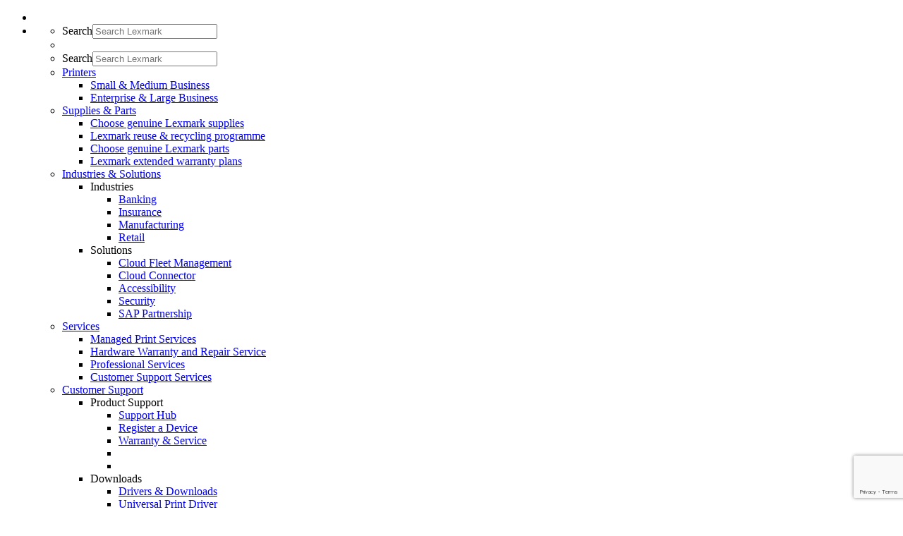

--- FILE ---
content_type: text/html
request_url: https://origin-www.lexmark.com/en_xm/solutions/retail/retail-signage.html
body_size: 7165
content:


<!-- lexmark/base/init.jsp -->






<!DOCTYPE html><html  class="no-js" lang="en">
	 

<head>
    




	<meta http-equiv="content-type" content="text/html; charset=UTF-8">
	<meta name="keywords" content="">
	<meta name="description" content="">
    <meta property="og:url" content="https://www.lexmark.com/en_xm/solutions/retail/retail-signage.html"/>
<meta property="fb:app_id" content="410755062440795"/>
<meta property="og:type" content="article"/>
    
    <meta name="cugs" content="everyone">
	
	<!-- lexmark/base/headlibs.jsp -->
 





<meta charset="utf-8" />
<meta http-equiv="X-UA-Compatible" content="IE=Edge" />
<meta name="viewport" content="width=device-width,initial-scale=1.0" />
    <!--[if lt IE 9]>
    <script src="/common/lxk-framework/v2/js/libs/html5shiv.js"></script>
    <script src="/common/lxk-framework/v2/js/libs/css3mediashiv.js"></script>
    <![endif]-->
<link rel="stylesheet" href="/etc/designs/lexmark/clientlibs.min.2b061cb4ae2ed586e1698de3d1a01d34.css" type="text/css">
<script src="/etc.clientlibs/clientlibs/granite/jquery.min.cee8557e8779d371fe722bbcdd3b3eb7.js"></script>
<script src="/etc.clientlibs/clientlibs/granite/utils.min.4a192b590a2c2926fb000264370c0588.js"></script>
<script src="/etc.clientlibs/clientlibs/granite/jquery/granite.min.543d214c88dfa6f4a3233b630c82d875.js"></script>
<script src="/etc.clientlibs/foundation/clientlibs/jquery.min.dd9b395c741ce2784096e26619e14910.js"></script>
<script src="/etc/designs/lexmark/clientlibs.min.64f225a34e3013d22e7b1a06f4b481fe.js"></script>

<script src="//assets.adobedtm.com/ce67e69a3f77/7db8c10f141c/launch-2ff67a58c725.min.js" async></script>



<script async src="https://www.google.com/recaptcha/api.js?render=6LfQqCYdAAAAADsxfGCRtyJDFPD9B1lG8Ev6E9kA"></script>
<div id="recaptchaKey" class="hidden" data-recaptcha-key='6LfQqCYdAAAAADsxfGCRtyJDFPD9B1lG8Ev6E9kA'></div>

<link rel="stylesheet" href="//media.lexmark.com/www/lxkfef/v2.2.0/css/styles.min.css"/>
<link rel="stylesheet" href="//media.lexmark.com/www/lxkfef/v2.2.0/css/modules/visibility.min.css"/>
<script src="//media.lexmark.com/www/lxkfef/v2.2.0/js/libs/require.min.js"></script>
<script src="//media.lexmark.com/www/lxkfef/v2.2.0/js/config.min.js"></script>
<script src="//media.lexmark.com/www/lxkfef/v2.2.0/js/libs/jquery-1.11.3.min.js"></script>

<script>
    require.config({
        paths: {
            "s_code": "//www.lexmark.com/en_XM/s_code",
            "app":"//www.lexmark.com/common/common-mce/js",
            "mce":"//www.lexmark.com/common/common-mce/js",
            "jquery_addons":"//www.lexmark.com/etc/designs/lexmark/jquery_addons"
        }

     });
     require(['mce/tracker']);
</script>


	<link rel="stylesheet" href="/common/common-mce/styles/css/banner/1.0/banner.css"/>


<!-- lexmark/base/tracker.jsp -->







<meta data-tracker name="pageName" content="accounts-payable-automation">
<meta data-tracker name="prop12" content="http://www.lexmark.com/en_xm/solutions/retail/retail-signage.html">
<meta data-tracker name="channel" content="industry-solutions">
<meta data-tracker name="prop1" content="departmental-solutions">
<meta data-tracker name="prop2" content="accounting-and-finance">
<meta data-tracker name="prop3" content="accounts-payable-automation">
<meta data-tracker name="prop9" content="">
<meta data-tracker name="prop4" content="en_XM">
<meta data-tracker name="prop5" content="">
<meta data-tracker name="prop6" content="accounts-payable-automation">
<meta data-tracker name="prop7" content=":accounts-payable-automation">
<meta data-tracker name="prop10" content="10 PM">
<meta data-tracker name="prop11" content="Saturday">
<meta data-tracker name="eVar9" content="anonymous">
<meta data-tracker name="eVar17" content="accounts-payable-automation">
<meta data-tracker name="prop26" content="retail">


	

	

	
	<link rel="icon" type="image/vnd.microsoft.icon" href="/etc/designs/lexmark/favicon.ico">
	<link rel="shortcut icon" type="image/vnd.microsoft.icon" href="/etc/designs/lexmark/favicon.ico">
	

 

	<title>Retail Signage
        
		| Lexmark Middle East
		
    </title>
	
	

</head>

	





<body>
	

	<div class="slide-in-panel__page-container">
		<!-- lexmark/base/header.jsp -->



<noscript class="alert alert-danger">JavaScript is disabled. Our site requires JavaScript for basic functionality. Please enable JavaScript within
   your browser to maximize your experience.
</noscript>
<header id="lxk-header">
   <div class="container">
      <div class="col-1">
         <ul>
            <li class="lxk-logo"><a aria-label="Lexmark Home" href="/en_xm.html"><i class="icon--lxk-logo"></i></a></li>
            <li class="site-tools">
               <nav class="site-tools-menu l-hidden--lt-laptop">
                  <ul class="horizontal-nav">
                     <li class="site-tools-menu--search l-hidden--lt-laptop">
                        <form name="searchForm" class="form form--search" action="/en_xm/search-results.html">
                           <div class="form__field"><label class="l-screenreader-only" for="search-large">Search</label><input type="text" id="search-large" name="text" placeholder="Search Lexmark"><a href="#" onclick="document.forms['searchForm'].submit();return false;" aria-label="Search Lexmark"><i class="icon icon--ui icon--search-secondary"></i></a></div>
                        </form>
                     </li>
                  </ul>
               </nav>
               <nav class="mobile-menu l-hidden--gt-tablet">
                  <ul class="horizontal-nav">
                     <li><a href="#mobile-site-menu" data-target="#mobile-site-menu" aria-label="Site Menu"><i class="icon icon--lxk-ui icon--menu"></i></a></li>
                  </ul>
                  <div class="slide-in-panel slide-in-panel--after" id="mobile-site-menu" data-js="slideInPanel" data-button="false" data-breakpoint="tablet">
                     <ul class="l-visible-laptop">
                        <li class="lxk-hdr-search">
                           <div class="l-pad-thin">
                              <form name="searchFromM" class="form form--search" action="/en_xm/search-results.html">
                                 <div class="form__field"><label class="l-screenreader-only" for="search-mobile">Search</label><input type="text" id="search-mobile" name="text" placeholder="Search Lexmark"><a href="#" onclick="document.forms['searchFromM'].submit();return false;" aria-label="Search Lexmark"><i class="icon icon--ui icon--search-secondary"></i></a></div>
                              </form>
                           </div>
                        </li>
                     </ul>
                     <ul>
                        <li class="dropdown" data-js="dropdown"><a href="#" class="dropdown__trigger">
                              <div class="menu-item">Printers</div><i class="icon icon--lxk-ui icon--toggle-down open-icon"></i><i class="icon icon--lxk-ui icon--toggle-up close-icon"></i></a><div class="dropdown__menu">
                              <div class="dropdown__menu-inner">
                                 <ul>
                                    <li><a href="/en_xm/products/hardware/small-and-medium-business.html">Small &amp; Medium Business</a></li>
                                    <li><a href="/en_xm/products/hardware/enterprise-overview.html">Enterprise &amp; Large Business</a></li>
                                 </ul>
                              </div>
                           </div>
                        </li>
                        <li class="dropdown" data-js="dropdown"><a href="#" class="dropdown__trigger">
                              <div class="menu-item">Supplies &amp; Parts</div><i class="icon icon--lxk-ui icon--toggle-down open-icon"></i><i class="icon icon--lxk-ui icon--toggle-up close-icon"></i></a><div class="dropdown__menu">
                              <div class="dropdown__menu-inner">
                                 <ul>
                                    <li><a href="/en_xm/products/supplies-and-parts/printer-supplies-finder.html">Choose genuine Lexmark supplies</a></li>
                                    <li><a href="/en_xm/products/supplies-and-parts/reuse-and-recycling-programme.html">Lexmark reuse &amp; recycling programme</a></li>
                                    <li><a href="/en_xm/products/supplies-and-parts/genuine-parts-break-fix.html">Choose genuine Lexmark parts</a></li>
                                    <li><a href="/en_xm/products/supplies-and-parts/extended-warranty-plans.html">Lexmark extended warranty plans</a></li>
                                 </ul>
                              </div>
                           </div>
                        </li>
                        <li class="dropdown" data-js="dropdown"><a href="#" class="dropdown__trigger">
                              <div class="menu-item">Industries &amp; Solutions</div><i class="icon icon--lxk-ui icon--toggle-down open-icon"></i><i class="icon icon--lxk-ui icon--toggle-up close-icon"></i></a><div class="dropdown__menu">
                              <div class="dropdown__menu-inner">
                                 <ul>
                                    <li class="dropdown__header"><span>Industries</span><ul class="dropdown__submenu">
                                          <li><a href="/en_xm/solutions/industry-solutions/banking/smart-document-capture-for-banking.html">Banking</a></li>
                                          <li><a href="/en_xm/solutions/industry-solutions/insurance/smart-document-capture-for-insurance.html">Insurance</a></li>
                                          <li><a href="/en_xm/solutions/manufacturing/supply-chain-document-optimization-for-manufacturing.html">Manufacturing</a></li>
                                          <li><a href="/en_xm/solutions/retail/in-store-capture-for-retail.html">Retail</a></li>
                                       </ul>
                                    </li>
                                    <li class="dropdown__header"><span>Solutions</span><ul class="dropdown__submenu">
                                          <li><a href="/en_xm/solutions/lexmark-cloud-services/cloud-fleet-management.html">Cloud Fleet Management</a></li>
                                          <li><a href="/en_xm/solutions/lexmark-cloud-services/lexmark-cloud-connector.html">Cloud Connector</a></li>
                                          <li><a href="/en_xm/solutions/departmental-solutions/accessibility-solutions.html">Accessibility</a></li>
                                          <li><a href="/en_xm/solutions/security.html">Security</a></li>
                                          <li><a href="/en_xm/solutions/sap-partnership.html">SAP Partnership</a></li>
                                       </ul>
                                    </li>
                                 </ul>
                              </div>
                           </div>
                        </li>
                        <li class="dropdown" data-js="dropdown"><a href="#" class="dropdown__trigger">
                              <div class="menu-item">Services</div><i class="icon icon--lxk-ui icon--toggle-down open-icon"></i><i class="icon icon--lxk-ui icon--toggle-up close-icon"></i></a><div class="dropdown__menu">
                              <div class="dropdown__menu-inner">
                                 <ul>
                                    <li><a href="/en_xm/services/managed-print-services.html">Managed Print Services</a></li>
                                    <li><a href="http://support.lexmark.com/index?page=home&amp;linkSelected=node1&amp;channel=warranty&amp;userlocale=EN_AE">Hardware Warranty and Repair Service</a></li>
                                    <li><a href="/en_xm/services/professional-services.html">Professional Services</a></li>
                                    <li><a href="/en_xm/services/customer-support-services.html">Customer Support Services</a></li>
                                 </ul>
                              </div>
                           </div>
                        </li>
                        <li class="dropdown" data-js="dropdown"><a href="#" class="dropdown__trigger">
                              <div class="menu-item">Customer Support</div><i class="icon icon--lxk-ui icon--toggle-down open-icon"></i><i class="icon icon--lxk-ui icon--toggle-up close-icon"></i></a><div class="dropdown__menu">
                              <div class="dropdown__menu-inner">
                                 <ul>
                                    <li class="dropdown__header"><span>Product Support</span><ul class="dropdown__submenu">
                                          <li><a href="https://support.lexmark.com/en_xm.html">Support Hub</a></li>
                                          <li><a href="/en_xm/support/standard-printer-registration.html">Register a Device</a></li>
                                          <li><a href="https://support.lexmark.com/en_xm/warranty-service.html">Warranty &amp; Service</a></li>
                                          <li><a></a></li>
                                          <li><a></a></li>
                                       </ul>
                                    </li>
                                    <li class="dropdown__header"><span>Downloads</span><ul class="dropdown__submenu">
                                          <li><a href="https://support.lexmark.com/en_xm/drivers-downloads.html">Drivers &amp; Downloads</a></li>
                                          <li><a href="/en_xm/support/universal-print-driver.html">Universal Print Driver</a></li>
                                          <li><a href="/en_xm/solutions/print-solutions/markvision-enterprise.html">Markvision Enterprise</a></li>
                                       </ul>
                                    </li>
                                 </ul>
                              </div>
                           </div>
                        </li>
                     </ul>
                     <ul>
                        <li class="utility"><a aria-label="Change Region" data-country="Middle East" data-language="English" title=" (English)" href="/en_XM/common/regions.shtml" data-name="choose-region"><span>Change Region <i class="icon icon--flag icon--flag--xm"></i></span></a></li>
                     </ul><a data-js="closePanel" class="slide-in-panel__close" href="#">&times;</a></div>
               </nav>
            </li>
         </ul>
      </div>
   </div>
   <div class="row container l-hidden--lt-laptop">
      <div class="col-1">
         <nav class="desktop-site-menu">
            <ul class="horizontal-nav">
               <li class="dropdown" data-js="dropdown"><a href="#" class="dropdown__trigger">Printers</a><div class="dropdown__menu">
                     <div class="dropdown__menu-inner">
                        <div class="row">
                           <div class="col-1 l-pad-horizontal">
                              <ul>
                                 <li><a href="/en_xm/products/hardware/small-and-medium-business.html">Small &amp; Medium Business</a></li>
                                 <li><a href="/en_xm/products/hardware/enterprise-overview.html">Enterprise &amp; Large Business</a></li>
                              </ul>
                           </div>
                        </div>
                     </div>
                  </div>
               </li>
               <li class="dropdown" data-js="dropdown"><a href="#" class="dropdown__trigger">Supplies &amp; Parts</a><div class="dropdown__menu">
                     <div class="dropdown__menu-inner">
                        <div class="row">
                           <div class="col-1 l-pad-horizontal">
                              <ul>
                                 <li><a href="/en_xm/products/supplies-and-parts/printer-supplies-finder.html">Choose genuine Lexmark supplies</a></li>
                                 <li><a href="/en_xm/products/supplies-and-parts/reuse-and-recycling-programme.html">Lexmark reuse &amp; recycling programme</a></li>
                                 <li><a href="/en_xm/products/supplies-and-parts/genuine-parts-break-fix.html">Choose genuine Lexmark parts</a></li>
                                 <li><a href="/en_xm/products/supplies-and-parts/extended-warranty-plans.html">Lexmark extended warranty plans</a></li>
                              </ul>
                           </div>
                        </div>
                     </div>
                  </div>
               </li>
               <li class="dropdown" data-js="dropdown"><a href="#" class="dropdown__trigger">Industries &amp; Solutions</a><div class="dropdown__menu desktop-site-menu--2-col">
                     <div class="dropdown__menu-inner">
                        <div class="row">
                           <div class="col-1-2 l-pad-horizontal">
                              <h2>Industries</h2>
                              <ul>
                                 <li><a href="/en_xm/solutions/industry-solutions/banking/smart-document-capture-for-banking.html">Banking</a></li>
                                 <li><a href="/en_xm/solutions/industry-solutions/insurance/smart-document-capture-for-insurance.html">Insurance</a></li>
                                 <li><a href="/en_xm/solutions/manufacturing/supply-chain-document-optimization-for-manufacturing.html">Manufacturing</a></li>
                                 <li><a href="/en_xm/solutions/retail/in-store-capture-for-retail.html">Retail</a></li>
                              </ul>
                           </div>
                           <div class="col-1-2 l-pad-horizontal">
                              <h2>Solutions</h2>
                              <ul>
                                 <li><a href="/en_xm/solutions/lexmark-cloud-services/cloud-fleet-management.html">Cloud Fleet Management</a></li>
                                 <li><a href="/en_xm/solutions/lexmark-cloud-services/lexmark-cloud-connector.html">Cloud Connector</a></li>
                                 <li><a href="/en_xm/solutions/departmental-solutions/accessibility-solutions.html">Accessibility</a></li>
                                 <li><a href="/en_xm/solutions/security.html">Security</a></li>
                                 <li><a href="/en_xm/solutions/sap-partnership.html">SAP Partnership</a></li>
                              </ul>
                           </div>
                        </div>
                     </div>
                  </div>
               </li>
               <li class="dropdown" data-js="dropdown"><a href="#" class="dropdown__trigger">Services</a><div class="dropdown__menu">
                     <div class="dropdown__menu-inner">
                        <div class="row">
                           <div class="col-1 l-pad-horizontal">
                              <ul>
                                 <li><a href="/en_xm/services/managed-print-services.html">Managed Print Services</a></li>
                                 <li><a href="http://support.lexmark.com/index?page=home&amp;linkSelected=node1&amp;channel=warranty&amp;userlocale=EN_AE">Hardware Warranty and Repair Service</a></li>
                                 <li><a href="/en_xm/services/professional-services.html">Professional Services</a></li>
                                 <li><a href="/en_xm/services/customer-support-services.html">Customer Support Services</a></li>
                              </ul>
                           </div>
                        </div>
                     </div>
                  </div>
               </li>
               <li class="dropdown" data-js="dropdown"><a href="#" class="dropdown__trigger">Customer Support</a><div class="dropdown__menu desktop-site-menu--2-col">
                     <div class="dropdown__menu-inner">
                        <div class="row">
                           <div class="col-1-2 l-pad-horizontal">
                              <h2>Product Support</h2>
                              <ul>
                                 <li><a href="https://support.lexmark.com/en_xm.html">Support Hub</a></li>
                                 <li><a href="/en_xm/support/standard-printer-registration.html">Register a Device</a></li>
                                 <li><a href="https://support.lexmark.com/en_xm/warranty-service.html">Warranty &amp; Service</a></li>
                                 <li><a></a></li>
                                 <li><a></a></li>
                              </ul>
                           </div>
                           <div class="col-1-2 l-pad-horizontal">
                              <h2>Downloads</h2>
                              <ul>
                                 <li><a href="https://support.lexmark.com/en_xm/drivers-downloads.html">Drivers &amp; Downloads</a></li>
                                 <li><a href="/en_xm/support/universal-print-driver.html">Universal Print Driver</a></li>
                                 <li><a href="/en_xm/solutions/print-solutions/markvision-enterprise.html">Markvision Enterprise</a></li>
                              </ul>
                           </div>
                        </div>
                     </div>
                  </div>
               </li>
            </ul>
         </nav>
         <nav class="desktop-user-tools">
            <ul class="horizontal-nav">
               <li class="desktop-user-tools--change-region"><a aria-label="Change Region" data-country="Middle East" data-language="English" title=" (English)" href="/en_XM/common/regions.shtml" data-name="choose-region"><i class="icon icon--flag icon--flag--xm"></i> 
                     <div class="downarrow"><i class="icon icon--lxk-ui icon--toggle-down"></i></div></a></li>
            </ul>
         </nav>
      </div>
   </div>
   <div id="tabletSearch" class="col-1 l-pad l-hidden">
      <form name="searchFormTab" class="form form--search" action="/en_xm/search-results.html">
         <div class="form__field"><label class="l-screenreader-only" for="search-tablet">Search</label><a href="#" onclick="document.forms['searchFormTab'].submit();return false;" aria-label="Search Lexmark"><i class="icon icon--ui icon--search-secondary"></i></a><input type="text" placeholder="Search Lexmark" id="search-tablet" name="text"></div>
      </form>
   </div>
      
        <script>
          if (typeof define === 'function' && define.amd) {
            require(['/common/static/SolrSearch/typeahead.min.js']);
          } else {
            var s = document.createElement( 'script' );
            s.setAttribute( 'src', '/common/static/SolrSearch/typeahead.min.js' );
            document.body.appendChild( s );
          }
        </script>
      
    
</header>
<!-- end of lexmark/base/header.jsp -->

		
		<div class="par parsys"><div class="row section"> 

 
<div class="col-1">
          
          <div class="parsys"><div class="banner section">


<div class="banner banner--overlay banner--content-start banner--content-middle banner--visual-end banner--visual-top bg--n2" style="min-height: 204px" data-banner>
    

    <div class="row banner__content-container">
        
            
            
                


<div class="col-lg-1 col-md-1 col-sm-3-4 col-xs-1 l-pad-2 banner__content ">
    
    
        <h1 class="banner__title text--semi-bold">Retail Signage solutions from Lexmark</h1>
    
    
        <p class="banner__sub-title">Lift sales and cut costs with in-store signage that says more</p>
    
    
</div>
            
        
    </div>

    
        


    <div class="banner__visual-container">
        <div class="banner__visual">
            
                
                
			<span class="responsive-img" data-js="responsive-img">
				<img src="/content/iss/www-lexmark-com/en_xm/solutions/retail/retail-signage/_jcr_content/par/grid_3a0d/column/par/banner_738c/image.img.png/1437069164461.png" alt="Two women looking at a laptop" style="max-height: 204px" title="HR Employee File Management Banner" class="cq-dd-image">
				<span data-src="/content/dam/lexmark/images/banners/y2015/retail-signage-banner-desktop-design_v01.png" data-mq="desktop"></span>
				<span data-src="/content/dam/lexmark/images/banners/y2015/retail-signage-banner-laptop-design_v01.png" data-mq="laptop"></span>
				<span data-src="/content/dam/lexmark/images/banners/y2015/n2-background-aperture-320px.jpg" data-mq="tablet"></span>
				
			</span>
                
            
        </div>
    </div>
    
</div>
</div>

</div>

          
        </div>
   
<div class="end"></div>

</div>
<div class="row container section l-pad-horizontal-2"> 

 
<div class="col-1">
          
            <div class="l-pad-top">
          
          <div class="parsys">



    
    
    
    

<ul class="breadcrumb" data-js="breadcrumb">
    
        <li>
            
                
                
                    <a href="https://www.lexmark.com/en_xm.html" title="Home" data-tracker="link">Home</a>
                
            
        </li>
    
        <li>
            
                
                
                    <a href="https://www.lexmark.com/en_xm/solutions.html" title="Solutions" data-tracker="link">Solutions</a>
                
            
        </li>
    
        <li>
            
                
                    Retail Signage
                
                
            
        </li>
    
</ul>

</div>

          
            </div>
          
        </div>
   <div class="col-1-4">
          
            <div class="l-pad-after-5">
          
          <div class="parsys"><div class="railNav section">




    
    
    

<ul class="rail-navigation">
    
        <li >
            <a href="https://www.lexmark.com/en_xm/solutions/retail/mps-for-retail.html" title="Managed Print Services for Retail" data-tracker="link">Managed Print Services for Retail</a>
    	</li>
    
        <li class="rail-navigation__item--is-active">
            <a href="https://www.lexmark.com/en_xm/solutions/retail/retail-signage.html" title="Retail Signage" data-tracker="link">Retail Signage</a>
    	</li>
    
        <li >
            <a href="https://www.lexmark.com/en_xm/solutions/retail/incident-management-old.html" title="Incident Management" data-tracker="link">Incident Management</a>
    	</li>
    
        <li >
            <a href="https://www.lexmark.com/en_xm/solutions/retail/hr-for-retail.html" title="Human Resources" data-tracker="link">Human Resources</a>
    	</li>
    
        <li >
            <a href="https://www.lexmark.com/en_xm/solutions/retail/logistics-document-management.html" title="Logistics Document Management" data-tracker="link">Logistics Document Management</a>
    	</li>
    
        <li >
            <a href="http://www.lexmark.com/en_ca/solutions/accounting-and-finance.html" title="Accounting & Finance" data-tracker="link">Accounting & Finance</a>
    	</li>
    
        <li >
            <a href="https://www.lexmark.com/en_xm/solutions/retail/retail-supply-chain-solutions.html" title="Retail Supply Chain Solutions" data-tracker="link">Retail Supply Chain Solutions</a>
    	</li>
    
        <li >
            <a href="https://www.lexmark.com/en_xm/solutions/retail/in-store-capture-for-retail.html" title="In-Store Capture for Retail" data-tracker="link">In-Store Capture for Retail</a>
    	</li>
    
</ul>

</div>

</div>

          
            </div>
          
        </div>
   <div class="col-3-4">
          
          <div class="parsys"><div class="row l-pad-top-1 section row--alley-6"> 

 
<div class="col-5-8">
          
          <div class="parsys"><div class="text parbase section">




<div class="textComponent28115295"><p class=" text--large">Your associates and in-store experience, your website and ads—they all contribute to your brand story, reinforcing that you’re a retailer your shoppers can trust.</p>
</div>

<script>
	$(document).ready(function(){
		$(".textComponent28115295").find('a').each(function(i, e){
            $(e).attr("title", $(e).text());
            $(e).attr("data-tracker", "link");
        });
    });
</script>
</div>
<div class="text parbase section">




<div class="textComponent27919163"><p>What about your in-store signage? Is that telling your story as well? At Lexmark, we understand how important your brand is—from the bigger picture all the way down to the smaller touch points. For more than 25 years, we have delivered cost-cutting solutions for retail signs that help you deliver a stronger message to your shoppers at the shelf edge.</p>
</div>

<script>
	$(document).ready(function(){
		$(".textComponent27919163").find('a').each(function(i, e){
            $(e).attr("title", $(e).text());
            $(e).attr("data-tracker", "link");
        });
    });
</script>
</div>
<div class="row l-pad-vertical-2 section"> 

 
<div class="col-1">
          
          <div class="parsys"><div class="heading section"><h3 class=" ">Extending your brand to every touch point</h3>
</div>
<div class="text parbase section">




<div class="textComponent-1416155613"><p>Use the same system for all in-store signage to simplify operations and get your best merchandising in front of your customers fast.</p>
<ul>
<li>Publish great-looking and accurate shelf-edge signs and labels—both print and digital—with the <a adhocenable="false" href="https://www.lexmark.com/en_xm/solutions/retail/retail-signage/print-and-digital-signage.html">Lexmark Print and Digital Signage solution</a></li>
<li>Produce eye-catching promotions on high-impact, digital displays using the <a adhocenable="false" href="https://www.lexmark.com/en_xm/solutions/retail/retail-signage/digital-endcap.html">Lexmark Digital Endcap solution</a></li>
<li>Create attractive menu boards that are simple and easy to update using the <a adhocenable="false" href="https://www.lexmark.com/en_xm/solutions/retail/retail-signage/digital-menu-board.html">Lexmark Digital Menu Board solution</a></li>
</ul>
</div>

<script>
	$(document).ready(function(){
		$(".textComponent-1416155613").find('a').each(function(i, e){
            $(e).attr("title", $(e).text());
            $(e).attr("data-tracker", "link");
        });
    });
</script>
</div>
<div class="text parbase section">




<div class="textComponent-1417551914"><h3>Lift sales and cut costs</h3>
</div>

<script>
	$(document).ready(function(){
		$(".textComponent-1417551914").find('a').each(function(i, e){
            $(e).attr("title", $(e).text());
            $(e).attr("data-tracker", "link");
        });
    });
</script>
</div>
<div class="text parbase section">




<div class="textComponent-1416272314"><p>Deliver impactful, accurate signs and displays that uphold your brand from a system designed to streamline the signage process at every turn. From designing and publishing to managing and measuring, we’ve got you covered every step of the way.</p>
</div>

<script>
	$(document).ready(function(){
		$(".textComponent-1416272314").find('a').each(function(i, e){
            $(e).attr("title", $(e).text());
            $(e).attr("data-tracker", "link");
        });
    });
</script>
</div>
<div class="text parbase section">




<div class="textComponent-1416195467"><h3>Publish everywhere</h3>
</div>

<script>
	$(document).ready(function(){
		$(".textComponent-1416195467").find('a').each(function(i, e){
            $(e).attr("title", $(e).text());
            $(e).attr("data-tracker", "link");
        });
    });
</script>
</div>
<div class="text parbase section">




<div class="textComponent-1417447614"><p>Publish all of your in-store signage, regardless of the method, from the same system. For shelf-edge signs and labels, you can print batches of signs at a central print facility, in the store on a laser printer, and even to a handheld in the aisle. For digital signs, displays and ESLs, publish from headquarters and from within the stores. The point being, you don’t have to choose between production methods, you can combine them based on what’s right for your stores and your teams.</p>
</div>

<script>
	$(document).ready(function(){
		$(".textComponent-1417447614").find('a').each(function(i, e){
            $(e).attr("title", $(e).text());
            $(e).attr("data-tracker", "link");
        });
    });
</script>
</div>
<div class="text parbase section">




<div class="textComponent-1417525458"><h3>Display content from virtually any system</h3>
</div>

<script>
	$(document).ready(function(){
		$(".textComponent-1417525458").find('a').each(function(i, e){
            $(e).attr("title", $(e).text());
            $(e).attr("data-tracker", "link");
        });
    });
</script>
</div>
<div class="text parbase section">




<div class="textComponent-1416301202"><p>Integrate with any enterprise backend retail system to include up-to-date and rich product content on your signs and displays. Pull information from product and pricing databases, your image library and more to compose informative, accurate and attractive signs.</p>
</div>

<script>
	$(document).ready(function(){
		$(".textComponent-1416301202").find('a').each(function(i, e){
            $(e).attr("title", $(e).text());
            $(e).attr("data-tracker", "link");
        });
    });
</script>
</div>
<div class="text parbase section">




<div class="textComponent-1417547683"><h3>Take advantage of the cloud </h3>
</div>

<script>
	$(document).ready(function(){
		$(".textComponent-1417547683").find('a').each(function(i, e){
            $(e).attr("title", $(e).text());
            $(e).attr("data-tracker", "link");
        });
    });
</script>
</div>
<div class="text parbase section">




<div class="textComponent-1417656245"><p>You can choose to implement any of our <a adhocenable="false" href="http://www.lexmark.com/en_gb/solutions/retail/cards/signagecloudplatform.html">signage solutions in the cloud</a>. Get the industry-leading signage system without having to operate the technology.</p>
</div>

<script>
	$(document).ready(function(){
		$(".textComponent-1417656245").find('a').each(function(i, e){
            $(e).attr("title", $(e).text());
            $(e).attr("data-tracker", "link");
        });
    });
</script>
</div>

</div>

          
        </div>
   
<div class="end"></div>

</div>

</div>

          
        </div>
   <div class="col-3-8">
          
          <div class="parsys"><div class="asset parbase section">






<div class="row container">
	<div class="col-1">
        
	

	

    
        
        
			
        
    

	
	<div class="asset parbase section">
	

    

	
		
		
			




<div class="col-1 l-alley-after mobile-pad--bottom">
	
	
	
	<div class="text--small vertical-space--thin">
		<strong>RELATED LINK</strong>
	</div>

	

		

		

		

	

	
		<div class="vertical-space--thin">
			

			

			

			

			
				<div class="vertical-space--none text--large">
					<a href="https://www.lexmark.com/en_xm/solutions/retail/cards/digital-signs.html" title="Do more with digital signs and labels" data-tracker="link">Do more with digital signs and labels</a>
				</div>
			

			

			
		</div>
	

	
        
        	
            
            	<div class="vertical-space">
            
        
					You don’t have to choose between print and digital. Find out how incorporating both gives you the best of both worlds. 
				</div>
	

	
	

</div>

		
	

	

	</div> <!-- end div.[UTILITY CLASSES] -->
</div> <!-- end div.col-1 -->
</div> <!-- end div.row.container -->

</div>
<div class="aemDivider section">





<hr class=""/>
</div>
<div class="asset parbase section">






<div class="row container">
	<div class="col-1">
        
	

	

    
        
        
			
        
    

	
	<div class="asset parbase section">
	

    

	
		
		
			




<div class="col-1 l-alley-after mobile-pad--bottom">
	
	
	
	<div class="text--small vertical-space--thin">
		<strong>SUCCESS STORY</strong>
	</div>

	

		

		

		

	

	
		<div class="vertical-space--thin">
			

			

			

			

			
				<div class="vertical-space--none text--large">
					<a href="https://www.lexmark.com/en_xm/solutions/retail/cards/reduce-labor.html" title="North American grocer saving thousands of dollars each month" data-tracker="link">North American grocer saving thousands of dollars each month</a>
				</div>
			

			

			
		</div>
	

	
        
        	
            
            	<div class="vertical-space">
            
        
					Find out how one major grocer is saving thousands in labor hours with the Lexmark Print and Digital Signage solutions
				</div>
	

	
	

</div>

		
	

	

	</div> <!-- end div.[UTILITY CLASSES] -->
</div> <!-- end div.col-1 -->
</div> <!-- end div.row.container -->

</div>
<div class="aemDivider section">





<hr class=""/>
</div>
<div class="asset parbase section">






<div class="row container">
	<div class="col-1">
        
	

	
            
    

    
        
            
        
        
    

	
	<div class="asset parbase section">
	

    

	
		
		
			




<div class="col-1 l-alley-after mobile-pad--bottom">
	
	
	
	<div class="text--small vertical-space--thin">
		<strong>INCONTEXT MAGAZINE</strong>
	</div>

	

	
		<div class="vertical-space--thin">
			

			

			

			

			
				<div class="vertical-space--none text--large">
					<a href="http://www.incontextmag.com/blog/2014/ris-news-releases-leaderboard-14.html" target="_blank" title="InContext: Lexmark places in Top 10s for best retail technology vendor" data-tracker="link">InContext: Lexmark places in Top 10s for best retail technology vendor</a>
				</div>
			

			

			
		</div>
	

	
        
        	
            
            	<div class="vertical-space">
            
        
					RIS LeaderBoard Survey names Lexmark as preferred choice for retailers of all sizes. 
				</div>
	

	
	

</div>

		
	

	

	</div> <!-- end div.[UTILITY CLASSES] -->
</div> <!-- end div.col-1 -->
</div> <!-- end div.row.container -->

</div>
<div class="pageFragment section">



<div class="parsys">
</div>


</div>

</div>

          
        </div>
   
<div class="end"></div>

</div>

</div>

          
        </div>
   
<div class="end"></div>

</div>

</div>

		<!-- lexmark/base/footer.jsp -->



<footer id="lxk-footer">
   <nav class="footer-site-menu">
      <div class="row container">
         <ul class="col-1-3 col-sm-1 col-md-1-3" id="subFooterCol1">
            <li><a href="/en_xm.html">Home<i class="icon icon--lxk-ui icon--toggle-down"></i></a></li>
            <li><a href="/en_xm/about-us.html">About us<i class="icon icon--lxk-ui icon--toggle-down"></i></a></li>
            <li><a href="/en_xm/careers.html">Career at Lexmark<i class="icon icon--lxk-ui icon--toggle-down"></i></a></li>
            <li><a href="/en_xm/partners.html">Lexmark connect<i class="icon icon--lxk-ui icon--toggle-down"></i></a></li>
            <li><a href="/en_xm/about/sustainability.html">Sustainability<i class="icon icon--lxk-ui icon--toggle-down"></i></a></li>
            <li><a href="/en_xm/analyst-insights.html">Analyst Insights<i class="icon icon--lxk-ui icon--toggle-down"></i></a></li>
         </ul>
         <ul class="col-1-3 col-sm-1 col-md-1-3" id="subFooterCol2">
            <li><a href="/en_xm/contact-lexmark.html">Contact Us<i class="icon icon--lxk-ui icon--toggle-down"></i></a></li>
            <li><a href="/en_xm/success-stories.html">Success Stories<i class="icon icon--lxk-ui icon--toggle-down"></i></a></li>
            <li><a href="/en_xm/GlobalPreferenceCenter.html">Communication Preferences<i class="icon icon--lxk-ui icon--toggle-down"></i></a></li>
            <li><a href="/en_xm/partners.html">Lexmark connect<i class="icon icon--lxk-ui icon--toggle-down"></i></a></li>
            <li><a href="https://www.lexmark.com/en_xm/products/hardware/dealer-locator.html">Find a Dealer<i class="icon icon--lxk-ui icon--toggle-down"></i></a></li>
         </ul>
         <ul class="col-1-3 col-sm-1 col-md-1-3" id="subFooterCol3">
            <li><a href="https://newsroom.lexmark.com/">Newsroom<i class="icon icon--lxk-ui icon--toggle-down"></i></a></li>
            <li><a href="https://csr.lexmark.com/index.php">CSR<i class="icon icon--lxk-ui icon--toggle-down"></i></a></li>
            <li><a href="https://newsroom.lexmark.com/newsreleases">News Releases<i class="icon icon--lxk-ui icon--toggle-down"></i></a></li>
            <li><a href="https://support.lexmark.com/en_xm.html">Support<i class="icon icon--lxk-ui icon--toggle-down"></i></a></li>
            <li class="footer-site-menu__social">
               <ul>
                  <li><a href="https://www.youtube.com/user/LexmarkEMEA" aria-label="YouTube"><i class="icon icon--logo icon--site-logo-youtube"></i></a></li>
                  <li><a href="https://linkedin.com/company/lexmark" aria-label="LinkedIn"><i class="icon icon--logo icon--site-logo-linkedin"></i></a></li>
               </ul>
            </li>
         </ul>
      </div>
   </nav>
   <nav class="row container legal-menu">
      <div class="col-1-2 col-md-1-2 col-sm-3-5 col-xs-1">
         <ul class="legal-menu__brand">
            <li class="legal-menu__brand--logo"><i class="icon icon--lxk-symbol"></i></li>
            <li>
               <ul class="legal-menu__brand--copyright">
                  <li>Lexmark International, Inc.</li>
                  <li>&copy;2025 All rights reserved.</li>
               </ul>
            </li>
         </ul>
      </div>
      <div class="col-1-2 col-md-1-2 col-sm-2-5 col-xs-1">
         <ul class="legal-menu__notice">
            <li><a href="/en_xm/corporate-information.html">Corporate Information</a></li>
            <li><a href="/en_xm/privacy-policy.html">Privacy</a></li>
         </ul>
      </div>
   </nav>
   <div class="return-to-top col-1"><a href="#lxk-header"><i class="icon icon--lxk-ui icon--toggle-up"></i><div>Return to Top of Page</div></a></div>
</footer>
<div class="bg--n1 gdpr-container gdpr-sticky-footer" data-gdpr-cookies-banner="data-gdpr-cookies-banner">
   <div class="container l-pad-top-thick l-pad-bottom-thin">
      <div class="row">
         <div class="col-md-1 col-lg-3-4 l-pad-before l-pad-after-thick">
            <p>This site uses cookies for various purposes including enhancing your experience, analytics,
               and ads. By continuing to browse this site or by clicking "Accept and close", you
               agree to our use of cookies. <a href="/en_xm/cookies.html">For more information, read our Cookies page.</a></p>
         </div>
         <div class="col-md-1 col-lg-1-4 l-pad-before">
            <p><button type="button" class="btn btn--primary" data-gdpr-cookies-options="">Accept and close</button></p>
         </div>
      </div>
   </div>
</div>

	</div>
	




</body>

</html>


--- FILE ---
content_type: text/html; charset=utf-8
request_url: https://www.google.com/recaptcha/api2/anchor?ar=1&k=6LfQqCYdAAAAADsxfGCRtyJDFPD9B1lG8Ev6E9kA&co=aHR0cHM6Ly9vcmlnaW4td3d3LmxleG1hcmsuY29tOjQ0Mw..&hl=en&v=PoyoqOPhxBO7pBk68S4YbpHZ&size=invisible&anchor-ms=20000&execute-ms=30000&cb=bmlhzquspyoz
body_size: 48484
content:
<!DOCTYPE HTML><html dir="ltr" lang="en"><head><meta http-equiv="Content-Type" content="text/html; charset=UTF-8">
<meta http-equiv="X-UA-Compatible" content="IE=edge">
<title>reCAPTCHA</title>
<style type="text/css">
/* cyrillic-ext */
@font-face {
  font-family: 'Roboto';
  font-style: normal;
  font-weight: 400;
  font-stretch: 100%;
  src: url(//fonts.gstatic.com/s/roboto/v48/KFO7CnqEu92Fr1ME7kSn66aGLdTylUAMa3GUBHMdazTgWw.woff2) format('woff2');
  unicode-range: U+0460-052F, U+1C80-1C8A, U+20B4, U+2DE0-2DFF, U+A640-A69F, U+FE2E-FE2F;
}
/* cyrillic */
@font-face {
  font-family: 'Roboto';
  font-style: normal;
  font-weight: 400;
  font-stretch: 100%;
  src: url(//fonts.gstatic.com/s/roboto/v48/KFO7CnqEu92Fr1ME7kSn66aGLdTylUAMa3iUBHMdazTgWw.woff2) format('woff2');
  unicode-range: U+0301, U+0400-045F, U+0490-0491, U+04B0-04B1, U+2116;
}
/* greek-ext */
@font-face {
  font-family: 'Roboto';
  font-style: normal;
  font-weight: 400;
  font-stretch: 100%;
  src: url(//fonts.gstatic.com/s/roboto/v48/KFO7CnqEu92Fr1ME7kSn66aGLdTylUAMa3CUBHMdazTgWw.woff2) format('woff2');
  unicode-range: U+1F00-1FFF;
}
/* greek */
@font-face {
  font-family: 'Roboto';
  font-style: normal;
  font-weight: 400;
  font-stretch: 100%;
  src: url(//fonts.gstatic.com/s/roboto/v48/KFO7CnqEu92Fr1ME7kSn66aGLdTylUAMa3-UBHMdazTgWw.woff2) format('woff2');
  unicode-range: U+0370-0377, U+037A-037F, U+0384-038A, U+038C, U+038E-03A1, U+03A3-03FF;
}
/* math */
@font-face {
  font-family: 'Roboto';
  font-style: normal;
  font-weight: 400;
  font-stretch: 100%;
  src: url(//fonts.gstatic.com/s/roboto/v48/KFO7CnqEu92Fr1ME7kSn66aGLdTylUAMawCUBHMdazTgWw.woff2) format('woff2');
  unicode-range: U+0302-0303, U+0305, U+0307-0308, U+0310, U+0312, U+0315, U+031A, U+0326-0327, U+032C, U+032F-0330, U+0332-0333, U+0338, U+033A, U+0346, U+034D, U+0391-03A1, U+03A3-03A9, U+03B1-03C9, U+03D1, U+03D5-03D6, U+03F0-03F1, U+03F4-03F5, U+2016-2017, U+2034-2038, U+203C, U+2040, U+2043, U+2047, U+2050, U+2057, U+205F, U+2070-2071, U+2074-208E, U+2090-209C, U+20D0-20DC, U+20E1, U+20E5-20EF, U+2100-2112, U+2114-2115, U+2117-2121, U+2123-214F, U+2190, U+2192, U+2194-21AE, U+21B0-21E5, U+21F1-21F2, U+21F4-2211, U+2213-2214, U+2216-22FF, U+2308-230B, U+2310, U+2319, U+231C-2321, U+2336-237A, U+237C, U+2395, U+239B-23B7, U+23D0, U+23DC-23E1, U+2474-2475, U+25AF, U+25B3, U+25B7, U+25BD, U+25C1, U+25CA, U+25CC, U+25FB, U+266D-266F, U+27C0-27FF, U+2900-2AFF, U+2B0E-2B11, U+2B30-2B4C, U+2BFE, U+3030, U+FF5B, U+FF5D, U+1D400-1D7FF, U+1EE00-1EEFF;
}
/* symbols */
@font-face {
  font-family: 'Roboto';
  font-style: normal;
  font-weight: 400;
  font-stretch: 100%;
  src: url(//fonts.gstatic.com/s/roboto/v48/KFO7CnqEu92Fr1ME7kSn66aGLdTylUAMaxKUBHMdazTgWw.woff2) format('woff2');
  unicode-range: U+0001-000C, U+000E-001F, U+007F-009F, U+20DD-20E0, U+20E2-20E4, U+2150-218F, U+2190, U+2192, U+2194-2199, U+21AF, U+21E6-21F0, U+21F3, U+2218-2219, U+2299, U+22C4-22C6, U+2300-243F, U+2440-244A, U+2460-24FF, U+25A0-27BF, U+2800-28FF, U+2921-2922, U+2981, U+29BF, U+29EB, U+2B00-2BFF, U+4DC0-4DFF, U+FFF9-FFFB, U+10140-1018E, U+10190-1019C, U+101A0, U+101D0-101FD, U+102E0-102FB, U+10E60-10E7E, U+1D2C0-1D2D3, U+1D2E0-1D37F, U+1F000-1F0FF, U+1F100-1F1AD, U+1F1E6-1F1FF, U+1F30D-1F30F, U+1F315, U+1F31C, U+1F31E, U+1F320-1F32C, U+1F336, U+1F378, U+1F37D, U+1F382, U+1F393-1F39F, U+1F3A7-1F3A8, U+1F3AC-1F3AF, U+1F3C2, U+1F3C4-1F3C6, U+1F3CA-1F3CE, U+1F3D4-1F3E0, U+1F3ED, U+1F3F1-1F3F3, U+1F3F5-1F3F7, U+1F408, U+1F415, U+1F41F, U+1F426, U+1F43F, U+1F441-1F442, U+1F444, U+1F446-1F449, U+1F44C-1F44E, U+1F453, U+1F46A, U+1F47D, U+1F4A3, U+1F4B0, U+1F4B3, U+1F4B9, U+1F4BB, U+1F4BF, U+1F4C8-1F4CB, U+1F4D6, U+1F4DA, U+1F4DF, U+1F4E3-1F4E6, U+1F4EA-1F4ED, U+1F4F7, U+1F4F9-1F4FB, U+1F4FD-1F4FE, U+1F503, U+1F507-1F50B, U+1F50D, U+1F512-1F513, U+1F53E-1F54A, U+1F54F-1F5FA, U+1F610, U+1F650-1F67F, U+1F687, U+1F68D, U+1F691, U+1F694, U+1F698, U+1F6AD, U+1F6B2, U+1F6B9-1F6BA, U+1F6BC, U+1F6C6-1F6CF, U+1F6D3-1F6D7, U+1F6E0-1F6EA, U+1F6F0-1F6F3, U+1F6F7-1F6FC, U+1F700-1F7FF, U+1F800-1F80B, U+1F810-1F847, U+1F850-1F859, U+1F860-1F887, U+1F890-1F8AD, U+1F8B0-1F8BB, U+1F8C0-1F8C1, U+1F900-1F90B, U+1F93B, U+1F946, U+1F984, U+1F996, U+1F9E9, U+1FA00-1FA6F, U+1FA70-1FA7C, U+1FA80-1FA89, U+1FA8F-1FAC6, U+1FACE-1FADC, U+1FADF-1FAE9, U+1FAF0-1FAF8, U+1FB00-1FBFF;
}
/* vietnamese */
@font-face {
  font-family: 'Roboto';
  font-style: normal;
  font-weight: 400;
  font-stretch: 100%;
  src: url(//fonts.gstatic.com/s/roboto/v48/KFO7CnqEu92Fr1ME7kSn66aGLdTylUAMa3OUBHMdazTgWw.woff2) format('woff2');
  unicode-range: U+0102-0103, U+0110-0111, U+0128-0129, U+0168-0169, U+01A0-01A1, U+01AF-01B0, U+0300-0301, U+0303-0304, U+0308-0309, U+0323, U+0329, U+1EA0-1EF9, U+20AB;
}
/* latin-ext */
@font-face {
  font-family: 'Roboto';
  font-style: normal;
  font-weight: 400;
  font-stretch: 100%;
  src: url(//fonts.gstatic.com/s/roboto/v48/KFO7CnqEu92Fr1ME7kSn66aGLdTylUAMa3KUBHMdazTgWw.woff2) format('woff2');
  unicode-range: U+0100-02BA, U+02BD-02C5, U+02C7-02CC, U+02CE-02D7, U+02DD-02FF, U+0304, U+0308, U+0329, U+1D00-1DBF, U+1E00-1E9F, U+1EF2-1EFF, U+2020, U+20A0-20AB, U+20AD-20C0, U+2113, U+2C60-2C7F, U+A720-A7FF;
}
/* latin */
@font-face {
  font-family: 'Roboto';
  font-style: normal;
  font-weight: 400;
  font-stretch: 100%;
  src: url(//fonts.gstatic.com/s/roboto/v48/KFO7CnqEu92Fr1ME7kSn66aGLdTylUAMa3yUBHMdazQ.woff2) format('woff2');
  unicode-range: U+0000-00FF, U+0131, U+0152-0153, U+02BB-02BC, U+02C6, U+02DA, U+02DC, U+0304, U+0308, U+0329, U+2000-206F, U+20AC, U+2122, U+2191, U+2193, U+2212, U+2215, U+FEFF, U+FFFD;
}
/* cyrillic-ext */
@font-face {
  font-family: 'Roboto';
  font-style: normal;
  font-weight: 500;
  font-stretch: 100%;
  src: url(//fonts.gstatic.com/s/roboto/v48/KFO7CnqEu92Fr1ME7kSn66aGLdTylUAMa3GUBHMdazTgWw.woff2) format('woff2');
  unicode-range: U+0460-052F, U+1C80-1C8A, U+20B4, U+2DE0-2DFF, U+A640-A69F, U+FE2E-FE2F;
}
/* cyrillic */
@font-face {
  font-family: 'Roboto';
  font-style: normal;
  font-weight: 500;
  font-stretch: 100%;
  src: url(//fonts.gstatic.com/s/roboto/v48/KFO7CnqEu92Fr1ME7kSn66aGLdTylUAMa3iUBHMdazTgWw.woff2) format('woff2');
  unicode-range: U+0301, U+0400-045F, U+0490-0491, U+04B0-04B1, U+2116;
}
/* greek-ext */
@font-face {
  font-family: 'Roboto';
  font-style: normal;
  font-weight: 500;
  font-stretch: 100%;
  src: url(//fonts.gstatic.com/s/roboto/v48/KFO7CnqEu92Fr1ME7kSn66aGLdTylUAMa3CUBHMdazTgWw.woff2) format('woff2');
  unicode-range: U+1F00-1FFF;
}
/* greek */
@font-face {
  font-family: 'Roboto';
  font-style: normal;
  font-weight: 500;
  font-stretch: 100%;
  src: url(//fonts.gstatic.com/s/roboto/v48/KFO7CnqEu92Fr1ME7kSn66aGLdTylUAMa3-UBHMdazTgWw.woff2) format('woff2');
  unicode-range: U+0370-0377, U+037A-037F, U+0384-038A, U+038C, U+038E-03A1, U+03A3-03FF;
}
/* math */
@font-face {
  font-family: 'Roboto';
  font-style: normal;
  font-weight: 500;
  font-stretch: 100%;
  src: url(//fonts.gstatic.com/s/roboto/v48/KFO7CnqEu92Fr1ME7kSn66aGLdTylUAMawCUBHMdazTgWw.woff2) format('woff2');
  unicode-range: U+0302-0303, U+0305, U+0307-0308, U+0310, U+0312, U+0315, U+031A, U+0326-0327, U+032C, U+032F-0330, U+0332-0333, U+0338, U+033A, U+0346, U+034D, U+0391-03A1, U+03A3-03A9, U+03B1-03C9, U+03D1, U+03D5-03D6, U+03F0-03F1, U+03F4-03F5, U+2016-2017, U+2034-2038, U+203C, U+2040, U+2043, U+2047, U+2050, U+2057, U+205F, U+2070-2071, U+2074-208E, U+2090-209C, U+20D0-20DC, U+20E1, U+20E5-20EF, U+2100-2112, U+2114-2115, U+2117-2121, U+2123-214F, U+2190, U+2192, U+2194-21AE, U+21B0-21E5, U+21F1-21F2, U+21F4-2211, U+2213-2214, U+2216-22FF, U+2308-230B, U+2310, U+2319, U+231C-2321, U+2336-237A, U+237C, U+2395, U+239B-23B7, U+23D0, U+23DC-23E1, U+2474-2475, U+25AF, U+25B3, U+25B7, U+25BD, U+25C1, U+25CA, U+25CC, U+25FB, U+266D-266F, U+27C0-27FF, U+2900-2AFF, U+2B0E-2B11, U+2B30-2B4C, U+2BFE, U+3030, U+FF5B, U+FF5D, U+1D400-1D7FF, U+1EE00-1EEFF;
}
/* symbols */
@font-face {
  font-family: 'Roboto';
  font-style: normal;
  font-weight: 500;
  font-stretch: 100%;
  src: url(//fonts.gstatic.com/s/roboto/v48/KFO7CnqEu92Fr1ME7kSn66aGLdTylUAMaxKUBHMdazTgWw.woff2) format('woff2');
  unicode-range: U+0001-000C, U+000E-001F, U+007F-009F, U+20DD-20E0, U+20E2-20E4, U+2150-218F, U+2190, U+2192, U+2194-2199, U+21AF, U+21E6-21F0, U+21F3, U+2218-2219, U+2299, U+22C4-22C6, U+2300-243F, U+2440-244A, U+2460-24FF, U+25A0-27BF, U+2800-28FF, U+2921-2922, U+2981, U+29BF, U+29EB, U+2B00-2BFF, U+4DC0-4DFF, U+FFF9-FFFB, U+10140-1018E, U+10190-1019C, U+101A0, U+101D0-101FD, U+102E0-102FB, U+10E60-10E7E, U+1D2C0-1D2D3, U+1D2E0-1D37F, U+1F000-1F0FF, U+1F100-1F1AD, U+1F1E6-1F1FF, U+1F30D-1F30F, U+1F315, U+1F31C, U+1F31E, U+1F320-1F32C, U+1F336, U+1F378, U+1F37D, U+1F382, U+1F393-1F39F, U+1F3A7-1F3A8, U+1F3AC-1F3AF, U+1F3C2, U+1F3C4-1F3C6, U+1F3CA-1F3CE, U+1F3D4-1F3E0, U+1F3ED, U+1F3F1-1F3F3, U+1F3F5-1F3F7, U+1F408, U+1F415, U+1F41F, U+1F426, U+1F43F, U+1F441-1F442, U+1F444, U+1F446-1F449, U+1F44C-1F44E, U+1F453, U+1F46A, U+1F47D, U+1F4A3, U+1F4B0, U+1F4B3, U+1F4B9, U+1F4BB, U+1F4BF, U+1F4C8-1F4CB, U+1F4D6, U+1F4DA, U+1F4DF, U+1F4E3-1F4E6, U+1F4EA-1F4ED, U+1F4F7, U+1F4F9-1F4FB, U+1F4FD-1F4FE, U+1F503, U+1F507-1F50B, U+1F50D, U+1F512-1F513, U+1F53E-1F54A, U+1F54F-1F5FA, U+1F610, U+1F650-1F67F, U+1F687, U+1F68D, U+1F691, U+1F694, U+1F698, U+1F6AD, U+1F6B2, U+1F6B9-1F6BA, U+1F6BC, U+1F6C6-1F6CF, U+1F6D3-1F6D7, U+1F6E0-1F6EA, U+1F6F0-1F6F3, U+1F6F7-1F6FC, U+1F700-1F7FF, U+1F800-1F80B, U+1F810-1F847, U+1F850-1F859, U+1F860-1F887, U+1F890-1F8AD, U+1F8B0-1F8BB, U+1F8C0-1F8C1, U+1F900-1F90B, U+1F93B, U+1F946, U+1F984, U+1F996, U+1F9E9, U+1FA00-1FA6F, U+1FA70-1FA7C, U+1FA80-1FA89, U+1FA8F-1FAC6, U+1FACE-1FADC, U+1FADF-1FAE9, U+1FAF0-1FAF8, U+1FB00-1FBFF;
}
/* vietnamese */
@font-face {
  font-family: 'Roboto';
  font-style: normal;
  font-weight: 500;
  font-stretch: 100%;
  src: url(//fonts.gstatic.com/s/roboto/v48/KFO7CnqEu92Fr1ME7kSn66aGLdTylUAMa3OUBHMdazTgWw.woff2) format('woff2');
  unicode-range: U+0102-0103, U+0110-0111, U+0128-0129, U+0168-0169, U+01A0-01A1, U+01AF-01B0, U+0300-0301, U+0303-0304, U+0308-0309, U+0323, U+0329, U+1EA0-1EF9, U+20AB;
}
/* latin-ext */
@font-face {
  font-family: 'Roboto';
  font-style: normal;
  font-weight: 500;
  font-stretch: 100%;
  src: url(//fonts.gstatic.com/s/roboto/v48/KFO7CnqEu92Fr1ME7kSn66aGLdTylUAMa3KUBHMdazTgWw.woff2) format('woff2');
  unicode-range: U+0100-02BA, U+02BD-02C5, U+02C7-02CC, U+02CE-02D7, U+02DD-02FF, U+0304, U+0308, U+0329, U+1D00-1DBF, U+1E00-1E9F, U+1EF2-1EFF, U+2020, U+20A0-20AB, U+20AD-20C0, U+2113, U+2C60-2C7F, U+A720-A7FF;
}
/* latin */
@font-face {
  font-family: 'Roboto';
  font-style: normal;
  font-weight: 500;
  font-stretch: 100%;
  src: url(//fonts.gstatic.com/s/roboto/v48/KFO7CnqEu92Fr1ME7kSn66aGLdTylUAMa3yUBHMdazQ.woff2) format('woff2');
  unicode-range: U+0000-00FF, U+0131, U+0152-0153, U+02BB-02BC, U+02C6, U+02DA, U+02DC, U+0304, U+0308, U+0329, U+2000-206F, U+20AC, U+2122, U+2191, U+2193, U+2212, U+2215, U+FEFF, U+FFFD;
}
/* cyrillic-ext */
@font-face {
  font-family: 'Roboto';
  font-style: normal;
  font-weight: 900;
  font-stretch: 100%;
  src: url(//fonts.gstatic.com/s/roboto/v48/KFO7CnqEu92Fr1ME7kSn66aGLdTylUAMa3GUBHMdazTgWw.woff2) format('woff2');
  unicode-range: U+0460-052F, U+1C80-1C8A, U+20B4, U+2DE0-2DFF, U+A640-A69F, U+FE2E-FE2F;
}
/* cyrillic */
@font-face {
  font-family: 'Roboto';
  font-style: normal;
  font-weight: 900;
  font-stretch: 100%;
  src: url(//fonts.gstatic.com/s/roboto/v48/KFO7CnqEu92Fr1ME7kSn66aGLdTylUAMa3iUBHMdazTgWw.woff2) format('woff2');
  unicode-range: U+0301, U+0400-045F, U+0490-0491, U+04B0-04B1, U+2116;
}
/* greek-ext */
@font-face {
  font-family: 'Roboto';
  font-style: normal;
  font-weight: 900;
  font-stretch: 100%;
  src: url(//fonts.gstatic.com/s/roboto/v48/KFO7CnqEu92Fr1ME7kSn66aGLdTylUAMa3CUBHMdazTgWw.woff2) format('woff2');
  unicode-range: U+1F00-1FFF;
}
/* greek */
@font-face {
  font-family: 'Roboto';
  font-style: normal;
  font-weight: 900;
  font-stretch: 100%;
  src: url(//fonts.gstatic.com/s/roboto/v48/KFO7CnqEu92Fr1ME7kSn66aGLdTylUAMa3-UBHMdazTgWw.woff2) format('woff2');
  unicode-range: U+0370-0377, U+037A-037F, U+0384-038A, U+038C, U+038E-03A1, U+03A3-03FF;
}
/* math */
@font-face {
  font-family: 'Roboto';
  font-style: normal;
  font-weight: 900;
  font-stretch: 100%;
  src: url(//fonts.gstatic.com/s/roboto/v48/KFO7CnqEu92Fr1ME7kSn66aGLdTylUAMawCUBHMdazTgWw.woff2) format('woff2');
  unicode-range: U+0302-0303, U+0305, U+0307-0308, U+0310, U+0312, U+0315, U+031A, U+0326-0327, U+032C, U+032F-0330, U+0332-0333, U+0338, U+033A, U+0346, U+034D, U+0391-03A1, U+03A3-03A9, U+03B1-03C9, U+03D1, U+03D5-03D6, U+03F0-03F1, U+03F4-03F5, U+2016-2017, U+2034-2038, U+203C, U+2040, U+2043, U+2047, U+2050, U+2057, U+205F, U+2070-2071, U+2074-208E, U+2090-209C, U+20D0-20DC, U+20E1, U+20E5-20EF, U+2100-2112, U+2114-2115, U+2117-2121, U+2123-214F, U+2190, U+2192, U+2194-21AE, U+21B0-21E5, U+21F1-21F2, U+21F4-2211, U+2213-2214, U+2216-22FF, U+2308-230B, U+2310, U+2319, U+231C-2321, U+2336-237A, U+237C, U+2395, U+239B-23B7, U+23D0, U+23DC-23E1, U+2474-2475, U+25AF, U+25B3, U+25B7, U+25BD, U+25C1, U+25CA, U+25CC, U+25FB, U+266D-266F, U+27C0-27FF, U+2900-2AFF, U+2B0E-2B11, U+2B30-2B4C, U+2BFE, U+3030, U+FF5B, U+FF5D, U+1D400-1D7FF, U+1EE00-1EEFF;
}
/* symbols */
@font-face {
  font-family: 'Roboto';
  font-style: normal;
  font-weight: 900;
  font-stretch: 100%;
  src: url(//fonts.gstatic.com/s/roboto/v48/KFO7CnqEu92Fr1ME7kSn66aGLdTylUAMaxKUBHMdazTgWw.woff2) format('woff2');
  unicode-range: U+0001-000C, U+000E-001F, U+007F-009F, U+20DD-20E0, U+20E2-20E4, U+2150-218F, U+2190, U+2192, U+2194-2199, U+21AF, U+21E6-21F0, U+21F3, U+2218-2219, U+2299, U+22C4-22C6, U+2300-243F, U+2440-244A, U+2460-24FF, U+25A0-27BF, U+2800-28FF, U+2921-2922, U+2981, U+29BF, U+29EB, U+2B00-2BFF, U+4DC0-4DFF, U+FFF9-FFFB, U+10140-1018E, U+10190-1019C, U+101A0, U+101D0-101FD, U+102E0-102FB, U+10E60-10E7E, U+1D2C0-1D2D3, U+1D2E0-1D37F, U+1F000-1F0FF, U+1F100-1F1AD, U+1F1E6-1F1FF, U+1F30D-1F30F, U+1F315, U+1F31C, U+1F31E, U+1F320-1F32C, U+1F336, U+1F378, U+1F37D, U+1F382, U+1F393-1F39F, U+1F3A7-1F3A8, U+1F3AC-1F3AF, U+1F3C2, U+1F3C4-1F3C6, U+1F3CA-1F3CE, U+1F3D4-1F3E0, U+1F3ED, U+1F3F1-1F3F3, U+1F3F5-1F3F7, U+1F408, U+1F415, U+1F41F, U+1F426, U+1F43F, U+1F441-1F442, U+1F444, U+1F446-1F449, U+1F44C-1F44E, U+1F453, U+1F46A, U+1F47D, U+1F4A3, U+1F4B0, U+1F4B3, U+1F4B9, U+1F4BB, U+1F4BF, U+1F4C8-1F4CB, U+1F4D6, U+1F4DA, U+1F4DF, U+1F4E3-1F4E6, U+1F4EA-1F4ED, U+1F4F7, U+1F4F9-1F4FB, U+1F4FD-1F4FE, U+1F503, U+1F507-1F50B, U+1F50D, U+1F512-1F513, U+1F53E-1F54A, U+1F54F-1F5FA, U+1F610, U+1F650-1F67F, U+1F687, U+1F68D, U+1F691, U+1F694, U+1F698, U+1F6AD, U+1F6B2, U+1F6B9-1F6BA, U+1F6BC, U+1F6C6-1F6CF, U+1F6D3-1F6D7, U+1F6E0-1F6EA, U+1F6F0-1F6F3, U+1F6F7-1F6FC, U+1F700-1F7FF, U+1F800-1F80B, U+1F810-1F847, U+1F850-1F859, U+1F860-1F887, U+1F890-1F8AD, U+1F8B0-1F8BB, U+1F8C0-1F8C1, U+1F900-1F90B, U+1F93B, U+1F946, U+1F984, U+1F996, U+1F9E9, U+1FA00-1FA6F, U+1FA70-1FA7C, U+1FA80-1FA89, U+1FA8F-1FAC6, U+1FACE-1FADC, U+1FADF-1FAE9, U+1FAF0-1FAF8, U+1FB00-1FBFF;
}
/* vietnamese */
@font-face {
  font-family: 'Roboto';
  font-style: normal;
  font-weight: 900;
  font-stretch: 100%;
  src: url(//fonts.gstatic.com/s/roboto/v48/KFO7CnqEu92Fr1ME7kSn66aGLdTylUAMa3OUBHMdazTgWw.woff2) format('woff2');
  unicode-range: U+0102-0103, U+0110-0111, U+0128-0129, U+0168-0169, U+01A0-01A1, U+01AF-01B0, U+0300-0301, U+0303-0304, U+0308-0309, U+0323, U+0329, U+1EA0-1EF9, U+20AB;
}
/* latin-ext */
@font-face {
  font-family: 'Roboto';
  font-style: normal;
  font-weight: 900;
  font-stretch: 100%;
  src: url(//fonts.gstatic.com/s/roboto/v48/KFO7CnqEu92Fr1ME7kSn66aGLdTylUAMa3KUBHMdazTgWw.woff2) format('woff2');
  unicode-range: U+0100-02BA, U+02BD-02C5, U+02C7-02CC, U+02CE-02D7, U+02DD-02FF, U+0304, U+0308, U+0329, U+1D00-1DBF, U+1E00-1E9F, U+1EF2-1EFF, U+2020, U+20A0-20AB, U+20AD-20C0, U+2113, U+2C60-2C7F, U+A720-A7FF;
}
/* latin */
@font-face {
  font-family: 'Roboto';
  font-style: normal;
  font-weight: 900;
  font-stretch: 100%;
  src: url(//fonts.gstatic.com/s/roboto/v48/KFO7CnqEu92Fr1ME7kSn66aGLdTylUAMa3yUBHMdazQ.woff2) format('woff2');
  unicode-range: U+0000-00FF, U+0131, U+0152-0153, U+02BB-02BC, U+02C6, U+02DA, U+02DC, U+0304, U+0308, U+0329, U+2000-206F, U+20AC, U+2122, U+2191, U+2193, U+2212, U+2215, U+FEFF, U+FFFD;
}

</style>
<link rel="stylesheet" type="text/css" href="https://www.gstatic.com/recaptcha/releases/PoyoqOPhxBO7pBk68S4YbpHZ/styles__ltr.css">
<script nonce="w54RIOX6VdyJXtfwGIAHrA" type="text/javascript">window['__recaptcha_api'] = 'https://www.google.com/recaptcha/api2/';</script>
<script type="text/javascript" src="https://www.gstatic.com/recaptcha/releases/PoyoqOPhxBO7pBk68S4YbpHZ/recaptcha__en.js" nonce="w54RIOX6VdyJXtfwGIAHrA">
      
    </script></head>
<body><div id="rc-anchor-alert" class="rc-anchor-alert"></div>
<input type="hidden" id="recaptcha-token" value="[base64]">
<script type="text/javascript" nonce="w54RIOX6VdyJXtfwGIAHrA">
      recaptcha.anchor.Main.init("[\x22ainput\x22,[\x22bgdata\x22,\x22\x22,\[base64]/[base64]/[base64]/KE4oMTI0LHYsdi5HKSxMWihsLHYpKTpOKDEyNCx2LGwpLFYpLHYpLFQpKSxGKDE3MSx2KX0scjc9ZnVuY3Rpb24obCl7cmV0dXJuIGx9LEM9ZnVuY3Rpb24obCxWLHYpe04odixsLFYpLFZbYWtdPTI3OTZ9LG49ZnVuY3Rpb24obCxWKXtWLlg9KChWLlg/[base64]/[base64]/[base64]/[base64]/[base64]/[base64]/[base64]/[base64]/[base64]/[base64]/[base64]\\u003d\x22,\[base64]\x22,\x22wrFgw5VJw6YOw4o8Mx3CihnDvncGw5TCiQpCC8O9wrsgwp5rGMKbw6zCssOYPsK9wojDkg3CmgbCnDbDlsKAESUuwp1bWXI4wq7Dono6GBvCk8KPO8KXNWrDlsOER8OQaMKmQ2fDliXCrMObd0smU8OAc8KRwrvDsX/Ds1INwqrDhMOjbcOhw53CunPDicODw5nDhMKALsOUwqvDoRRDw6pyI8Knw4nDmXdRY23DiApNw6/CjsKqbMO1w5zDusK6CMK0w55hTMOhZcKQIcK7KlYgwpltwot+woRwwqPDhmRpwrZRQVjCvkwzwrzDmsOUGTIPf3F4cyLDhMOZwqPDoj5Gw7kgHxtzAnBZwpk9W2ISIU0GCk/ChDpTw6nDpxfCncKrw53CmUZ7LmgSwpDDiEDCpMOrw6Z4w4Zdw7XDqsKawoMvWijCh8K3wrI1woRnwobCs8KGw4rDvW9XewRaw6xVH0ohVBfDpcKuwrt8W3dGcVk/wq3CoU7Dt2zDpTDCuC/DkcKnXjozw7HDug1Xw5XCi8OIKg/Dm8OHUcKbwpJnfcKyw7RFOSTDsH7Dq0bDlEpowrNhw7ccdcKxw6kywpBBIipiw7XCphTDkkU/w6lnZDnCoMK7ciIkwqMyW8OfdsO+wo3DusK5Z01GwrEBwq0XI8OZw4IXJsKhw4tcUMKRwp1LXcOWwowYFcKyB8OVBMK5G8OpZ8OyMRzCusKsw69Bwq/DpDPCrWPChsKswrcXZVkMB0fCk8O6woDDiAzCg8KpfMKQOhEcSsK9wrdAEMOJwoMYTMOKwotfW8O8NMOqw4Y1I8KJCcOiwq3CmX5Vw6wYX2jDg1PCm8K+wpvDkmYKKCjDscOTwro9w4XCsMOHw6jDq1nCmAs9EEc8D8O4wo5raMO6w53ClsKIR8KbDcKowpwZwp/DgXjCkcK3eEoFGAbDjMKtF8OIwozDvcKSZD/CjQXDsWZsw7LChsOCw6YXwrPCm0TDq3LDrR9ZR1g2E8KedsO1VsOnw5kOwrEJFiDDrGcTw61vB2TDmsO9wpR1fMK3wocjSVtGwqVVw4Y6QsOWfRjDvW8sfMOGPhAZUMKawqgcw6XDgsOCWxDDsRzDkRnChcO5MyPCrsOuw6vDtX/CnsOjwpLDiwtYw4/ClsOmMRFYwqI8w5YrHR/DhmZLMcO/woJ8wp/DtRV1woNTacORQMKawqjCkcKRwprCg2sswqNRwrvCgMO8wrbDrW7Du8O2CMKlwp7CsTJCBV0iHivCo8K1wolXw5BEwqE3MsKdLMKjwojDuAXCnhYRw7xZL3/DqcKtwqtceGN3PcKFwrAGZ8OXRmV9w7AjwoNhCyvCrsORw4/ClcOkKQxhw67DkcKOwrLDsRLDnFbDi2/[base64]/DnsOqwqDDk8O5w5/[base64]/[base64]/[base64]/VDLChcKfw7MWB8KMd8OWdDJyw6RuwrXCoRTCqMKyw43DucKyw7/DvRo0wpjClWEYwq3DocKNQsKiw63CkcK3VnfDh8KCZMK2LMKuw7JxC8O9QHjDg8K+GhTDj8O2wofDiMO4HMKCw67DpXXCtsOnasKPwpUjJyPDs8OzGsOIwoBAwqBjw4AcFMKYcWFawoVcw5MqKMKew7vDiUUkcsOcVQB/wrXDl8OUwpdOw64Rw7ITwpvDj8KZY8OVPsOdwrRYwonCglzCncO3LUpYZsOaPcKlfl9wVUvCv8Ood8KKw58CKMKzwrRmwrZywqxDdMKjwpzClsOPwqoTAMKCSsOiTz/Dp8KbwqHDt8K2wpjCqF1tCMKZwrzCnk4bw6fDicO0IMK+w43Ci8OJZVBHw7rCnhU3worCtsK3dHEeecOtaBXDncOmwrvDuS1/Y8K1IXbDncK9WzoKa8OQXER7w4fCpmMiw7hjBmLDvcKMwoTDhcONw57DgcOrXMOXw6/ChsOPRMKVw67CtMKgwrDDrFYzBMOHwpLDmsOUw4smGwQgM8OJw5vDuUdow7Z+wqPDvWUkwovDpU7CoMKkw4HDqcOJwr/CvcKjfcKQBsKhbcKfw7Nfwpszw7Rawq3DisOGw7dyJsKuHDbDoC/CjhjCqcKVwonCnyrCpsKRQ2hSISzDpSnCksOOH8O8Y0vCpMKGKVkHfMKJWXbCpMKPMMOzw7ZvUkolw5fDl8KswrPDog0Qwr7DiMKaaMKmKcOrA2TCo2IzAD/DjnHCiwbDmzcfwrNrO8OWw6lZD8OsSMK3HMKjw6BEOW7DmMKaw4tlC8OxwppMwr/ClzpYw73DqxdsX3EEUlnCksOkwrZHw7jCtcObw4ZUwprDn1ZpwoQFSMKjPMO4QcKow43CosKkUEfCjUcuw4ETwqBGw4U8woNuHcO5w7vCsD8EHsOlK0jDk8Kod3vDv208SmPDsSrDgnvDsMKFwopUwqtUOw/DnxMtwo7CvMK1w4ptPcKUYC3DniXCkcK7w4FDdMODw5gta8OEwoXDocK3wrjDk8OuwqFew7o7e8OKwrcJwrHCoBJZE8Oxw4jClCxWwq/ChcOHNghCw7xUwrLCu8KKwrcdJsKLwpoqwr3DicO+DMKEXcOfw7sTRDbCi8Oww7U5BT3DuUfClwgRw4LCoWgzwpDCnMOvBcKmKj4TwqbCvsK0PWvDmMK8ZUvDjVLCqhDDhyQMRMOSRsKsQMO+wpBWw7AQwqHDh8K5woTClw/[base64]/wqUKw47CqzIKEyQLw5DDil0ew7PCg8KgD8O4wowAJMOUa8OGwrg5wqPDkMOOwofDpz3CliXDgyjDvA/Co8OjeUvDtMKAw7l3fBXDrDPCnjbDpybCkCFBw7TDpcKaDgNAwod+w7HDjMOBwr8oFMOyScKEwpkewp1lBcKhw4PCncKswoB+WcO0SwTCnWzDqMK2QA/CmnZIXMKIwp0GwonCn8KZKXDCvxkrZ8K4bMKpUA0ww7lwBsOeYMKQT8Odwopbwp1bScO8w6EBYCh3wpp7VMO3wo1sw6Jhw4rDslxkLcOswpgmw65Ow6HDrsOZw5PChcO4R8KDRT0Sw65mJ8OawqfCsRbCpMK2wpDCu8KbNALDmjzDv8KoSMOnPEw/C0AOw7bDpMOqw7MLwq1cw61sw7ZGJXh9HWtFwpnDoXB5IcOqwqPDuMKcUA3DksKGV2MBwqRKDMOWwoHDjMOww4JIAHxMwrdyYcKUKDbDg8KHwrsrw4zDosOsBcK5CcO6Z8OLXcKDw7zDusOLwpHDgSzDvMKYZMOhwoMKAlrDlgbCjMOcw6rCgsKHw5/DlEfCl8OswqciQsKmecKsXWIXwq1Sw4NGVHg0KMOWXzfDmhLCosOvUynCji3DjEUFFcOAwp7ChcObwpNLw4k5w69YWsOAU8K4ScKEwqkEQcKTwpQ/Ch3Cl8KTU8Kbwo3Cv8OcKcKAACDCtnhkw4hrcR3CgCwhBsOTwrjDh0HDtyk4DcO0XHrCvAzCg8OMScOhwrDDvn0GGcOPEsO9wr8Cwr/DkW3DqzVnw6vDpcKoe8OJNsOhw55Iw6pqUsKFRCgqwowyKA3CnMKWwqFWB8O1wqnDnEdnccOAwpvDhcOvw6LDqXkabsKxB8OYwpckGWg5w4URwpDDiMKuwr42WyPDhynDtsKFw5NZwp9wwoXCtgx4AcO9YiZxw6vDg1HDhcOTw5RMwp7CiMO8OF11e8OCwp/DksKzIMOXw5Fdw5k1w7thKMOkw4HDnsOUw6zCvsOYwrgiLsKyN0DCunNqwpkWw6dMQcKuMyJdPg3Cr8OGWRgIPG1Cw7MzworCrRHCgE5Ywq4YEcO8XsO2wrNUQ8OBLjhEwo3DnMKRK8OZw77CvzgFQ8KIw7PCpsONXi/DiMOzXsOBw6DDs8K3KMO/YsOdwoDDoWwCw4xAwpLDoGAaQ8KuUg5Mw5TCsDHCicOPfMKRbcK+w5PCpcO5YcKFwofCm8OFwqFDIU0hw4fCusKuw6lHWsOLKsKcwpNUJ8KzwqNPw4zCgcOCRcOJw4zDsMK1IX7DpCXCpsK+w7bCncO2WElWacOQWMOZw7U8wqAiI3sWMhBjwrTCinXCu8KGfg/DgnjCmklsb3XDpXAIBsKdasO6FWfDpgrDk8O7wr5jw6NWJyvCuMKpw7k4A3jCrS3DtnZaF8Oxw5nChjhqw5HCvMOmYHA2w5/CssOVR3XCimxPw69PacKqUMOFw4nDhH/DtcKswrnDvsKTw6FCbMOsw43Dq1MUwp3DvsOefCnDggweNhnCuATDnMOpw7NbDznDuW7DssOLwqsVwp/DsErDjCcFwqzCqj3CgMOPHkB4C2jCnBnDgsO5wr3CpcOiRl7CkF/CmMOISsOqw4fCsxJiw4EVNMKqSAluU8OYw5QGwo3Cn2V6RsKrGAh0w6fDrcOmwqvDkcKkwqHCj8KFw58FQ8K0wq5ZwpzCqMOUK3sLwoPDn8KVwrvDuMK3WcOYwrYhBg93w6UKwpVLBk5lw7k4I8OcwqIqKBrDpCdWV2PCncKlw7jDjsKow6BZP1/CkCDCmhnDusOxASHDhwDCk8Ogw79bwrPDjsKkS8KGwrcRFhVwwoXDvsKvQjRfMMOER8O7D0zCt8O6w4JvVsOCRTgUw7nDuMKtHsO2w7TComjCgmsofC4FYnLDp8KCw43CkGUYfsOPEcOIw6rDs8ORMMO9wqgiLsOqwoE6wpkVwobCrMKhV8KCwpbDhcOvWMOGw5/Dp8O1w5jDrGjDjClgw6tiAMKpwqDCtcKtTMK/w7/DpcOQOzIDw6fDvsO1LMKrWMKkwpQNDcONSsKSw5tubsKWHhpBwpjCosOpIR1WVMKJwqTDtAxQfT7CqsKLAcOAbGgJfUbDvsK2GRFrTG9sAsKRdH3DpMK/YcOAacKAwrjCisO6ZBnCv051w7rDuMO9wrTCrcOQbiPDjHPDt8OvwrcEay3CsMOVw7TCq8KTPMKIw4oqKX7CpGZqDgjCmsONER/[base64]/[base64]/w5UDw5DCt3s2fjMCwpDCtcKaBcKEBGbCk3jDkMO5wrTDl25cbMK9anHDlB/Ct8O9w7lrRynCkMKvbhoANwrDl8OjwqNEw5HDlMOJw7bCqsO9wo3CqC/Ch2kND15bw5LDv8OPLjLDh8Ohw5VtwoTDn8OKwo7Ck8Kzw5fCg8OywrfCi8KLCcOYNsOxw4/CmWF4wq3CgDMYJcOYJgdlCMOYw7sPwpxww6LDr8O5AkV9woEBW8OLwr56w5DCoU3Ch3LDtkkcwq3Dm2Iow71BPVrCvU/[base64]/[base64]/DpRMzw5hlwp3Ds8KDw7PCrmPCgcKgwq/Cv8OKw78WacONDcOkIBxcMlouFsKgw5VSwrVQwqI0w4Ifw642w7IKw7/[base64]/Dn8ODwqY7w67CgcOrXhzDqAbCu2/Ct2dHw4fCh1VQai8CJcKROsKvw4vDscOZOcKbwqpFMcOewr3ChMOWw7jDksKkwpHCoTHCnzTCvUlhYQjDnzLCqlDCosO/H8KYfFc5NFXCnMOaGXfDqMOsw5XDlcO4RxoVwr/DhSLDhsKOw5Z9w7oaBsOMOsKXSMKaCSzDgG3Cn8Otfm46w657woNWwoLDnHkSTGgZFcOUw4VjbDzCmMKzWsK6O8KCw55Yw6vDtS3Cgl7CuiTDkMKNBsKHHHxAGCpCQsKeE8OeOsOzIGJGw6TCgErDjMKNcsKIwpXCu8OKw7BIS8K7wo/ClyjCpMOLwoHCsQ55wrtww7LDpMKRw6/CkkXDvw4ow6XCu8KjwoEEwrnDn24gw7rCnyhMN8OBLcOlw6s2w7Zlw4DDrcKJPANMwq9awqzChD3DhVXDoBLDrlg2wppnUsOAAmrDhhoCYEAhb8KxwrfDhD5ow7HDoMOCw7TDoEZdf3Etw6HDoGjDrkMsCAUcc8KJw4JHcsOQw5jChzZXDMKTwr7DtsO/[base64]/CkWoDdsKEVwsKw6TCnFNuRMKlwprDj0HDoCQrwq1ywrgYCEHCimrDjGfDmyPDvnTDtDnCjMOQwoIAw6lCw57CvW1bwqVewrrCtSPCosKdw5DDu8OhS8OawphJIjdLwrLCl8O4w588w5PCqMKiMg7DowLDj1jCmcK/Q8OBw4lNw5RFwqV/w6Uhw4YZw5rCocKqb8OUwojDgcK2Z8KbSsOhG8OAEcOlw6zCpG0Yw4YRwoVkwqPDrGbDr2/[base64]/DiV7CjcKzPBHCpcOWw5PDjXo3wpdxw6VQC8KqCnYPbjIcw45zwqTDljgFTMODMMODccOdw4nCkcO7JzrCrcOacMKgGcK7wrM7wrRow7bClMOxw7Vdwq7DvcKewoJpwpfCsELDvA9dwoNrw58Ew7LDqigHQ8KNwqfCqcOxBmdQYsKnw7Ikw7zCvSZnwp/DlMOow6XCksOqwofDuMK9OMKKw79gwpAew75Gw5XCoGsnw4TCi1nDtnTDoQtRRsOdwpBbw4UND8Ohwo/DucKEYm3CriAIUzvCtMOXHsK0woHDmzLCmWMyWcKdw7NEw5pIaxlmw6jDl8KYcsOeTcKCwr96wrnDunHDkMO9P23Dml/CiMK6w4gyNQDDoRBawp4NwrYTFl7CscOgw7JucX7CnsKjEzHDpl5LwpzCumHCuEbDuj4OwpvDkybDiiB7L0Zkw63CkiHCg8KQVgxQRMOgL3vCocOOw4XDqGfCg8KNUUNJw61uwrtjSjTCggjDi8Otw4Qhw7LCrD/DoAhfwpPDlhhfNlg8wqIFwojDtcO3w48Kw5leT8OKcFk2cxEaRlvCtMKjw5Q6wpF/w5rDtMOoOsKuf8KWOEnCjkPDi8OjSi0xTmJ9w5x2OmXCkMKmQ8Ktw6nDiV/[base64]/SyLCuFM/WsOIwrTDksKuw5YCE1VSUmHCg8Kuw4Q2e8OTA03DgsKFdEDChcKqw6ZEasOeBMKrfMKBOcKOwqRZwq3CpQMFwr1ww5bDnDJ6wrjDrX03wojCsX9AV8KMwoZ2w6fCjVDCnHhMwpjCmcOjwq3Cg8Kkw6YHKHtyAXDCpBYKcsO/TSTDncKrYCl+ZsO/[base64]/CniTChMOdw4o1e8OdSyoSdcOxwrrCv8Olw6vDhQJFw6ViwpvCsGgaLjF/[base64]/JxDClAXDqcKjw4jCm8OBw53Cs8OIRMKVwq3DtDjDsBfDiUICwrLDo8KJQMKhEsKcGx4YwpM5w7J6Sz/DhSdHw4bCkzDCvEF3woHDmTfDj2Nww7zDiUAGw7cxw7DDmzHCqBwbwoHChSBHDXQ3WWfDkSMDMMOmdHXCmMOlWcOwwplhV8KVwqDCjMOSw4TCnBLDhFQUIDA+b2wtw4jDnj5LeifCl1N2woXCvMO9w6JqPMOtwrnDuEYzLsKOAT/CsFbCglwRwrnCmcOkHQ5Jw5vDpxTCpsOPH8Knw4c/[base64]/[base64]/Cszdbw6o7JBsewpDDokHDr8OFwq/[base64]/w5xdRCHCvCPDsFXDmnjCosOOfxnDusKZJ8Kqw4kfaMKQCCjCsMK3FiAYWsK5GHRtw4lIV8KdfzPDpcOQwq3ChDNtVsK3fwwkwog5w5rCpsO/AMKNcMOUwrdawrPDgsK5w6PDuTs1X8Oww7R6wqPCskYXw4/Dl23ClsOdw50hwq/[base64]/Dj0INf8KMwrrDpmk+LBtNHyLDiEHCrQRSw7dHOQbCpxLDhjFCOsK+wqLCr0HCgMKdHGxFwrhvfXJsw57DucOYwro9wrEPw5FrwoDDlUggXH/CnXs+YcKMRMK2wr/DvDXCljXCuHove8KAwphaCBbCr8OcwqDCpynCssO9w4nDi20sBQLDiATCgcKMwr1PwpLCp21Ow6/Dl08Nwp/[base64]/DrVfDsD0ETsOUw7lxwrM+w6wNPcO1fSzChcKsw4oQHcKYaMK8dHXCrsKCchl7wr8Xw63ClMKoCCLCv8OBYMOrRsKlPsOVdsKma8OJwpPChFZfwplYasOWbMK/w6UCw65wesK5asKhesO9DMKnw7grDUDCt33Dn8OSwqfDt8K0QsO6w5nDp8K0wqNcNcKkBMOZw4EYw6pvw6BQwodEwq3DkcKqw6/Cl2ohX8KpCMO8w7N2wqPCtcKdwowYWgZmw4bDoEpZHR3CjEkvPMK/w78Ywr/CiUV1wozDrgHDhMOXw5DDj8Oqw4nCkcKuwopOWcKTLzvCo8KRMMKfQMKvw60qw7XDmFYAwqbDnHR2w5nDt31jZlTDl1bCiMK5wqPDrMOsw6NrOhR9wr/Cj8KGfcK6w7hGwoDCs8Otw4nDqMKuNcOdw7/ClEkow6EGRBYkw6QiXcO1Xzlgw640wq3CqWI/w7zCnsOUGDMFRgXDjzPCrsO/[base64]/Ct8OEwpPDmMKlwrvCv37DsMKAw6JdCwk6wochw4IcSyDCusOZw60xw7Z5MBDDisKlZMKeTVw4woxoOVHCmMKIwoXDrsOHFV7CtzzCi8OEUcK8OMKEw6zCg8KlAllpwrzCpsKVUcKCEizDhF/[base64]/DjMKsHVTDj0lgZw7ConHCnjIaWwAEwq0hw4rDiMOdwrgSccOvPUVUY8OOMMKaCcKFwohow4pOYcO2XUUrw4vDisOPwrHDk2xNamPCk0F+HMKGdEvCjkHDm1LCjcKeW8OYw7vCrcOUDMOhVEjCqsOVwrlxwrEIO8OIwpnCvmbCrMK/alIOwrQUw67ColjDnHvComoxw6AXE0jDvsO4w6HDjsONVMOQwo7CkBzDugRwfSTCqDo6S3sjwpTCk8OCd8Khw4gtwqrCp2nDtMKCPmLCmcKVwobCsml0w7RbwpXDoTDDlsOtwoQ/[base64]/DqcOTw53CscOWw6hjwrnDscOOw6bCpsO6Q3dvU8KXwqpJw63Cq3hndEXDuEoVZMOOw4DDkMO2w4I3HsK4AcOYKsK6w5vCpiBgN8Obw4fDkEbDm8ORamI1wq/DjUgyWcOKWEPCvcKfw5siw4htwrbDgRNrw5fDvMKtw5DDonQowrPDk8OCIEhqwpjDusK6bsKZwpJ1dkh1w7Vwwr/DiVsewofCmAt3YyDDlxfCnCnDr8KrA8O+wrcydQDCrTvDqifCpCXDokcSwrBSwoZlw6XCjWTDtmDCrMKrQyzDkVDDq8KqfMKbYyYJDELCgSoAw4/ClsOnw6LCjMOIw6fDmzHDnTHDlSvDrGTDv8KOS8OBwpJ3wok+fER1wqnCjj9Pw7s1A1l9w4RkBcKFTg3Cr08TwrAOY8KjA8KowrgTw4/DmMO4XsOWE8OYR1s/w7fDgsKPTwZNGcKgw7ZowojDoSrDsmDDvsKaw5IfeRdTbHoqwqtXw50/w7MTw7xXK2oBP0zCqVs7w4BJw5BowrrCt8Oew6TCuwjDtMK6MBbCnTfDvcK9wo9lwpU8XDzCisKRAAVdYXN4ABDDoUUuw4vDlcOeM8OgWsOnHD4qw5QHwqLDpMOTwr9LE8OMwo9tdcOew4kJw4kSJgw3w4rCrcOBwr3CvMO9Q8O/w45PworDqsOswoQ7wowGwrPDpFMQXgPDgMKcRMK+w4taaMOZRMOoQj/DuMK3KxQ/[base64]/CrsOawqPCpUppJ8Ogdg7DpHRtw4HCksK1VT7DmC1Cw4jDjVjCkip/MHzCgxMvAAoNM8Kqw7jDnzDDsMOOfmI+wohMwrbCmhIqMMKBNgLDgTc1wrHCt108T8KVw5fCsT4Qe27CmcOBczsqJB7CvWVMwr50w5wrelxGw7g/H8ODcMK6BCsaLn5Vw5PCoMKGSWzDvgsoTG7CiXxhXMKqEsOEw6wubAdKw6gbwpzCoTDCkcKpwox5b2PCncKBU3TDnV0mw50oPz9vDhJewq7CmsOnw5LCrMKvw47DiHbCm1pvO8O0wpprVMOPP0DCozp0wo3CrsOPwofDt8Omw4nDpC/CvgDDscOjwrsnwqXCmMO2VFJLcsOfw7nDi3PDtwTCvzbCisKcPThBHEIgQ3tKw6VTw7tawrrCicKfwrBow5DDtF3CkHXDnSkzI8KaIQUVI8KtFcK/wq/Dl8Kbb2MAw7jDu8Kzwrpcw7TCtMKFZ17DksK9dz/Dom8dwqcrQsO0JnlDw6ADwqEFwrHDuCLCixBow5PDocKxw4lLWcOFw43DocKZwqDDmXTCrDhfchXCvsK5QwYxwplEwpBBw7vDiiVaMsKfUCAEQmzCusKVwpzDmUdswp8GA0d7ABQlw7kKDi4Sw6lSw7o6Qx8Fwp/Cg8Kjw6nDgsKZw5I0TMOBwqXDnsK7KwLDknfCjMOVB8OodsOIw6bDp8KNdCNbRn/ClHggP8OxcMKdcXl9UnI1wo1ywqHCgsK3YDsRS8KxwrfDvsOoA8OWwrvDnMKvNETDrEdaw4QgBUoow6hDw6fCscKdE8OlSy8INsKBwowgOEF9aj/DrcOgw5cDwpDDhQfDghMDcn9ewplHwrfDqsObwqs2wpXCnT/CgsOcAMOHw5rDmMKvXjjDnj3Dv8OPwpQNTQo/w6g4wqJXw73CiX/DmQMCC8O7Vwp+wqXCnzHCtMO1BcKqFcO6QcKcwozCkcKmw754CWpaw6XDlcOEw7rDucKkw6wfQsKRZsOfw79IwqLDn3vCpsKgw4LCjgPDmFN6KgbDtsKPw5sWw4nDhWTCrcOUeMKCNcKTw47DlMOJwodRwp3CumTClsK2w6HCj3TChMOlKMOnNMOBbA/CssK5asKtGF1Wwq9ww4LDn07Do8O1w65MwowxUWl8w4TDpMOxw7rDocOYwp/[base64]/CkVZkQUAIw5zCiUZ2bsOHwrxOwr7CoyYZw4XCvA1WSMODRcKdN8OeDsKZQ0PDrQlvw6TCmX7DoDpoAcK/w6wTw5bDicOORsOvIH/DscOKV8OwVsO5w4bDpsK3LzBWW8OMw6DClVXClHoxwrwwa8K9wpvCmcOtHRVfZMOaw7vDkC0TRMKcw6vCpkTDsMOrw79/[base64]/BWk5wpZ+CcK1w4nCj1AKw6ksw6LDmsOPZMK+w7wTw6jCgBvCpmVAKxzClxbCjj8cwqpiwqwGF27CnMO/wovChsKIw65SwqvDgcOqw7dlw6kDUsOmBcOmSsKGYsONwr7CrsOuw5DClMKYCFlgHQ1Gw6HDtcKEJnzCs2JdGMO0ZsOxw5zCl8KuE8KOecKGwovDvMOawrDDkcOILj9Qw6AXwo8cLMOdBsOsfcOOw4FGKcK7JEnCpnPDp8KewqtOfUHCoRjDicOJesOaecORPMOCw69/[base64]/CpntUwp3DrTApwp0lw6tOJ3HCgcK9fsK2wpMfwqzCqcKSw5fChmvDocOraMKHw43DhcKYX8Knw7bCpnbDoMOmI1jDhFw8fMObwrbChcK4MThhw6oRwpMdRWJ6G8KSw4bDiMK5w6/Cqg7CkMKAw5J/Ni/CgMK8asKYwpjCtygMwoXCpcObwq0QKcOMwqxKdMKyGybCqMOnIDTDgk3ClzTCiAPDjsOdw6EJwqvDj3BYFjBww5rDjFDCrQ1gf202D8OkfsKDQ1DDncOrEnQXVh/Dj3HDvcKuw6wJwq7Dg8Kjwowvw78rw47Cih7DvMKoT1jCpnHCsXMMw6nDi8KDw7lFccKnw5LCqQcjwr3CmsKjwp8Vw7fCtH4vHMKSX2LDvcKeIcOZw5oZw4Y/PHLDvMKiDT/CqUdmwr4xCcODwrzDpQXCr8KNwpkQw5vDlxs4wr0dw7PDtTPDkV7DvcKRw4TDuirDhMKtw5rCn8OtwppGw5/CtQESYRN3w7ptQ8KrP8KbMsOEwq1ZSy7CuSLDkT7CrsKANhDCtsKiwq7Cqn46w5nCocK3ADPCnCVtQ8KmOwnDtldLG1RXdsOROXsnXUDDiE/Dm3jDvsKWw6XDqMOFesOMHUPDs8KxThVXFsKJw44qEDXDmCdyBMKywqTCu8OMecKLwpnCoHPDpMOzw70RwonCuQ/DjsO0w5IYwrsSwpjDgsKyGsKXw698wrbDoWHDrwZgw4XDnBvCmCrDmMOASsOaMsO2IEI8wr5WwpQPw4nDui1DNio3wrB4CMKWIWECwrLCg39THDHDr8OmR8Otw4hKwqnDmcKxKcO8w4/DrMOIVAzDl8KVe8Orw7vDlV9qwooSw7LCs8K0XngiwqnDhBskw7XDiRPCg08BZnrCpcKqw5bCnS9fw7TChsKObmVew67DpQAAwp7CmHEkw5HCmcKqa8K/[base64]/DncKIw607RsOqOxg1wqJlwpfCqsKaJCgWf3kWw5V3w74gw4LCrjDDssKDwoE1KsKRwonChWrCiRXDssKofD3DnSRIDRrDncKaZgkvYATDv8OFDBd6bMO6w7tHEMKdw5/Cpi3DuEBWw7plH2diw4scXiHDqHnCvSTDkcOnw6/DmA8vKwjCs3Vow6rCn8ODPlB+NF3Ctw4JaMKtwrHChkTCrBrCjsO5w6zDmDDClnDDgMOpwpjDt8KZS8O+wq5tLnQbQm7CkQHCtWlFw6/DmcONWAk7E8OewoDCv0PCryZJwrPDvjEnccKYIUzCjTTDj8KlLMOZeijDjcO8V8KtFMKPw6XDhyodBgTDkUM5wq5Mw5rDtcORHcKYMcK5bsORw7zDu8O0wrhfwrAhw5/[base64]/[base64]/CkXPCk8OLw4rDssOxw5ETw43ClMOIcQDCglDDiFFdwpkOw4bDg2pww4nDmSLDjy4bw7zCjXsxCcO/w6jDjwzDvDRvwoIBw7PDqcKxwoNcTmR6LcOsXMK0KcORw6Bww4jCuMKKw7IAJwAbE8KxBC0HIE4twp7DiS7ClTZFPRo/wpHDnAJSwqDCszNswrnDvHzDmcOQBMKEVQ0MwqLCjsOgwqXDqMOjwr/DuMO8wqPCg8KyworDm2DDsEE2wp9iw4nDhmXDosKSBQ4MRBk3wqU8Oy5AwqwPIsOnGkFJWQbCtcKew7zDkMOuwqMsw4ptwoBnUBjDizzClsKvSyZxwoUOb8OoU8Oawo8PYMK9wroLw5xhH2sZw4Maw6kSVsOcMWPCuy/Cri9Yw67Dr8K4wprDksK3wpDCjyXDrm/ChMKIRsKAwpjCnsOTQsOjw7XDkxFzw68xHsKJw50owpRrwobChMKRMcKmwp5EwpIfThTCs8OvwojDnUElwpjCg8OiT8OXwpNgwoHDmkvDosKhw5/CrMKCCjnDiiDDjcOEw6Unw7TCosKGwqFCw7EWCXPDiFnCilTChcOcZ8Kpw4YMbibCt8O4w7lPICjCk8KBw4vCg3nCm8KYw6TCn8KASXwoZsKIDFPChMOYwqBCKcKXw41bwrstw7nCqMOzKGjCrsK/[base64]/DnMKLCn0pw5YkNsOfFHTDisKfw4ETw5zCuMOjUMOIwoHCsFgcwrvCssOkw6RnOiE1wovDocK0ZgVgZ3XDnMORwrXDoT1XCMKcw63DjMOnwrDCo8KkMAXDu3zCrMOSEsO3w4RbSFY5a1/CuF9jworCiFF2KMKwwrDDg8O6DT4lwrN9wqLDhw/DjlIqw488QcOAEzF+w6/[base64]/MMKywq7DglzDjWPDvDnDmMOpwpfDisKvBcOVbR40w55Rc0tlUcOden7CiMK+IsKLw6YOHx/DszF7QF/CgMK6w6Y/F8KyRTNfw54IwoMAwoxVw7LCqVrCkMKCB0ITR8OdUsO2XMKGR3lUwr7DvV0UwpUQQgTCjcOJwpEmUUNOwoQVwovCn8O1fMKkHzw8QHzCmsOGRMO4bcOzKnQGAH/Dq8K/asOWw5nDnjbDh35cJGfDsD1OcHIvw7zDmRLDoyTDh2PCrMOzwpPDl8OKGcOIIsOlwq1LQX9lUcKYw4jCucOqQMOlHmN7KsOIw6pjw7XDsExRwp3DkcOUwrdzw6hEw7vDrTDDmm/CpB/Cl8OkY8KweCxLwqfCjHDDlT0KRFTCoT3CqMOjwpDCt8O/[base64]/DqQcyVwLDgMK9KhJiw5B2wqkYw67DnC5Dwr3CjcKUfgk+OyBow6QkwrXDlBEtZcOdfgIJw5rCk8OIZcOVGmPCq8OyG8OWwrPDnsOKHBFWe3M6w6nCoQ8xwrHCosKxworDh8OWWQzDuHBVRCxGwpDDicKxKW1iwr/CvsKof2YbP8KpGzx/[base64]/[base64]/CtRnCgTXDtT0qwo0kAMKtwqPDscKhw7XDqgDDmTw4AcKHcwJYw6vCvMKzbsOow5tww7ZLwrTCimDDp8OVXMKPdFBfwqBgw4QWFUccwq5nw6vCkgQ/wolYYcO8wrDDvcOnwoxJTMOgUyxwwoNvd8OBw5TDlSDCq3wFEUNAwqcbw6TCusKAw4fDicOOwqfDu8KSUsOTwpDDhkQ2bcKabMK/wplwwpXDqsOiYxvDrcOnalLCrcOiV8OoKTtew6DCqRPDhlLCmcKbw7TDkMKxcHQiJsO0wro5ZVxnw5jDohEIMsKxw4HCgMOxHU/DlBpbayXChCjDmMKvwq3CiyDCicOcw5nCtnTDkw/[base64]/DpDjCjC/ClgpJw6PCqMKuclfCnyAUXk7DncONUcO2OHPDvWXDjcK3U8K3R8Ojw5zDtgZyw7HDscKRMzc+w4LDkj/DuU1/[base64]/[base64]/JcOUOsOtAcOwwqvCn8KTw6Umwo/DoD0fw7BiwqIww6Arw5TDrknDoQPDpsOQwqzCuE8Rwq7DgMOcK2x9wqXCoWDDjQfDvGfDlExNwo4Uw5ddw7drMCRvB15OJsO8LsOawoFYw5/DvA9dJAN8w5/[base64]/[base64]/w5jDksOfwo4Nwp/DsilrwpzCvBsGw4jDoMOSXXbDjMOpwqVtw6fDmRDCjGXDmcK3w6RlwrbCkm3DvcOxw7oJdMKKd2PDhcORw7l9OcKQGsKFwpwAw4AfBMOcwqZ5w5sMLjrCqH49wrZ7ZRXCow4lJA3DnQ7DhRFUwpdew7HCgF4dAMKqQcKjIkTCp8Ktwq7Dnm1/wrXCiMOyHsOtA8K4VGMLwqXDncKoNMKDw4kAw7okwr/[base64]/Cn1/[base64]/wos7w4bDvsKgwrx/QGHCvcOXSsOQF8KtYn9gwqZuV35mwq3Dv8O6w7tXRsK+X8OkFMO6w6bDmkLCmSZdw4PDmMO3wpXDkxrCmy0pw703YEjCkjd4aMOdw5ROw4PDscKNfC4wBcOtKcKxw4nDhsKmw5bDssO+LRDCg8OXYsKqwrfDqCjCocOyCmBNw5wLwpTDicO/[base64]/[base64]/wo8lDMK1SsOlwrLDsUIvwpwdSQjDncKUOsOqHMO+wrd9w5TCgcOAEhdtaMKeE8OlecKzABFcEsKhw7PCjC/DrsK/[base64]/[base64]/Dtx9Ow5TDpcKnwpLDsMK6w4MYw53CicOFwoAwLRhRBFA/cwDCiDpLLXQEfxk/wrIyw6ZuJMORw6chCT7CuMO8PsKnwo85w60Jw7vChcKYYyESPRfDnkoXw53Dow47woDDucORfcOtGhbDjsKJfX3DrTV1RWzDlsKdw5s/[base64]/DhsKjElDDpMKsP0YidMO8JgxDFcO2EX7Dq8K3w4kww6XCtcKvwp0QwpQ+woHDiFDDoUDCtsKpEMKpMxHCtMKPK2DDq8K5c8ObwrUPwrlkKl0Tw4J/IV3CgMOhw6TDp04awrViXcOPJsKLPMODwohRPkIvw5DDjcKKBcKxw77Cs8OSWE1IeMKFw7jDsMKNw5zCmcKlT03CicOLw5TCjEzDpy/DrQUGVyDDhMOLwpYxAMKgw5luHMONYMO2w5FgRWLChgPCj1LDh3nDsMOABgfDrx8uw7DDnW7CvsOXDG9Cw5PCusOZw4kPw5RbEF9kdAJRLsKWw6tbw6s4w6rDvDNIw78EwqVvwosDwqjCp8K/DMKdPlxDCsKHwqBIdMOmw6nDg8OGw7l7M8OMw5UpLlB2DMO8LmnCosKswrJJwoVawpjDicO2DsKOQnDDi8OFw6sHGsOjACR1XMK5XxECEmNPasKzdk7DmjrDnh15JVXCrWQewoxmwpIHw6LCt8OvwoHCm8KnJMK0A2/[base64]/DqGh2w77Ck8OFw7dYFVDDncK1AMKsecO3wqFLDQ/Cq8KPSR7DucKjHAhxE8OMwobCnC/DicKlw6vCth/DnxRRw5/DtMK+bMK8w63Cv8O6w7nCoF3Dig0cH8O9F2XCrHPDlm43CMKyBgouw6ZiBTNrBcOawrbCnMKjWcKaw5nDu3wwwrAhwr7CqjDDtMOIwqZBwofDuTzDgRvCkmFfecO+DW/CvDfDqRTCn8Oow54Aw4LCg8OkG3vDiw1Dw75JdMKVCGrCvzImTTDDm8KxRQxfwr5Lw6h9wq88wpBrTsKbM8OCw44/wq8kD8K0RMOawrMmw5LDuUkDwoFTwpHDgsOkw7DCihpiw4/[base64]/CthnCmsOVTcKow4Y+OsKgwr/DsX7Dhh/CiMKQwr7ChF/DgsK7XMO6w4PCmHM6NsOpwpolTsOJWS1ISMK3w5IJw7hew6/Dt00CwpTDvi5EZVc7KsKjLgAdMHzDkVkWcwtUfg8/ZzfDtXbDq0vCoG7CtsKyHwfDjC/Dh2tbw5PDsTcWwoUfw7jDkzPDi3ZiBVXCtzMGw5XDnznDiMOYZD3Dq1B6w6tkFR7Dg8Kpw6x/wobChwQ1WQ0xwrZuScOtDnfCuMOCwqczesKwCsKlwoUIwq0LwqEEw4jDm8KzVD7DuBbDosK8LcKsw60xwrXCi8O9w7vCgQPDn2LCmTUeGMOhwqwVwrgAw65Tf8OaesObwpDDicKtBh7CkxvDs8ODw6PCpFbCj8K/wo55wrFYwq0Rw5xNacOheCDCkMOFa1JccMK6w7BrRFw/[base64]/wozCp8KwaCjCkMONw5hEw4tGw7YXwoYTw6TDikjCmsKHwp/DoMKiw5rDv8OIw6puwoLClCLDlWk1wrnDrjPCqMKTAA1vWBHDsn/CvHxIIVlEwobCusK+wqDCsMKhBMOGJBR3w5hdw4xpw6XDkMKJw51LN8KnY0wbEMO8w6gUw5EhbgNAw5cBEsO7w58GwqLCksKww7U/wqDDp8K6f8OmC8OrXsOiwo/ClMOPwpwmNDcHXhEBAsKXwp3DsMKUwqzDu8OXw5lDw6okJ0FeLh7Ct3piwp53QMOlwo/[base64]/DogUNXWM0EC92ccOTw7NRw5k5AMORwqghw5xdJyfDgcKtw4JAwoFfBcOIwp7DhWMVw6TDnV/Dr35iPjRow7kSSsO+McKkw71ew5RsJ8Olw4HCq2PCnDXCqsO2w4bCjcOWfhvDlCfCqSZQwoAGw4VaNwsgwozDrsKAJ3llfcO7w4p+NmR7w4BUABTDr1hPQsKDwqYtwp11G8O9esKdDQQuw5rDgxYKNgo1VMKmw4gFbcKzw7TCuBsJwo/Ck8Khwoh1wpdDwqvCmsOnwqjCiMKaS1zDhcKpw5Zhw6Zbw7Vkwo0MPMKkY8OKwpEMwpQtZRvCrkHDr8KRUMOFMBkCwoxLeMKRblzClDoGVcOHOMKoVcKtRMO3w4HCqsOkw6jCj8KXB8OddcORw6zCqEAMwrXDnCzCt8KDTUjChGIFLMObcsOtwqHCnAZUTcK/LcOHwrpPWcO9VQUcUz/CjzsJwoLDgcKvw6pmwo8UO0JnFTzCm27CosK7w6E+dWlcwpXCvxPDsAFLaghZYMO/wohMBh9yJMO9w5fDmcOFd8Kkw6J2PB0bN8Ofw5AHIcOuw5fDoMOcAMOvBAp6w7fClVfDhMOVfz7CtMOF\x22],null,[\x22conf\x22,null,\x226LfQqCYdAAAAADsxfGCRtyJDFPD9B1lG8Ev6E9kA\x22,0,null,null,null,1,[21,125,63,73,95,87,41,43,42,83,102,105,109,121],[1017145,681],0,null,null,null,null,0,null,0,null,700,1,null,0,\[base64]/76lBhnEnQkZnOKMAhk\\u003d\x22,0,0,null,null,1,null,0,0,null,null,null,0],\x22https://origin-www.lexmark.com:443\x22,null,[3,1,1],null,null,null,1,3600,[\x22https://www.google.com/intl/en/policies/privacy/\x22,\x22https://www.google.com/intl/en/policies/terms/\x22],\x22YZZqWG64cHyygjYqfxheFezzsRVRui/HGeQtYKg8aGg\\u003d\x22,1,0,null,1,1768728102202,0,0,[60,41,31,17],null,[138,67],\x22RC-Tgs6-udMPZzu6A\x22,null,null,null,null,null,\x220dAFcWeA5Iuk9r_1IgJO5y7nI8836SN6t_zwLnegkJ3Cur1VK_QvcIo5fqh9M0l6kLPNrI6N6AuKdB5cmynNSCm8_Ob9Wh_lEIfg\x22,1768810902010]");
    </script></body></html>

--- FILE ---
content_type: text/css
request_url: https://origin-www.lexmark.com/common/common-mce/styles/css/banner/1.0/banner.css
body_size: 627
content:
.ftrBannerContainer {
  position:relative;
  -webkit-box-sizing: border-box;
  -moz-box-sizing: border-box;
  box-sizing: border-box;
  margin:0 auto;
  max-width: 100%;
  overflow: hidden;
  /* min-height: 500px; */
}
.banner--bg-white {
  background-color: #ffffff;
}
.banner--bg-ap-gray {
  background-color: #e6e6f0;
}
.banner--h-256 {
  height:256px !important;
}
.banner--h-465 {
  height:465px !important;
}
.banner--h-524 {
  height:524px !important;
}
.banner--h-525 {
  height:525px !important;
}
.banner--h-500 {
  height:500px !important;
}
.banner--w-1600 {
  width:1600px !important;
}
.banner--w-600ml {
  margin-left: -600px !important;
}
.banner--w-700ml {
  margin-left: -700px !important;
}
.banner--w-750ml {
  margin-left: -750px !important;
}
.banner--w-800ml {
  margin-left: -800px !important;
}
.banner--w-2177 {
  width:2177px !important;
}
.banner--w-2032 {
  width:2032px !important;
}
.banner--w-2177ml {
  margin-left: -758px !important;
}
.banner--w-2032ml {
  margin-left: -758px !important;
}

.ftrBannerBackgroundContainer {
  position: absolute;
  left:50%;
  top:0;
/*  margin-left: -800px; */
/*  width:1600px; */
}
.ftrBannerBackground {
  position: absolute;
  top: 0;
  right: 0;
  bottom: 0;
  left: 0;
/*  width:1600px; */
  max-height:100%;
}
.ftrBannerBackgroundOverlay {
  position: absolute;
  top: 0;
  right: 0;
  bottom: 0;
  left: 0;
  /* width:1600px; */
  /* height:500px; */
}
.ftrBannerCopyContainer {
  z-index: 1;
  position: absolute;
  top: 0;
  right: 0;
  bottom: 0;
  left: 0;
  padding:20px; /* must be applied to the container tag to bleed on sides */
}
.bannercopy--toppad-10 {
  padding-top: 10px;
}
.bannercopy--toppad-20 {
  padding-top: 20px;
}
.bannercopy--toppad-30 {
  padding-top: 30px;
}
.bannercopy--toppad-40 {
  padding-top: 40px;
}
.bannercopy--toppad-50 {
  padding-top: 50px;
}
.bannercopy--toppad-60 {
  padding-top: 60px;
}
.bannercopy--toppad-80 {
  padding-top: 80px;
}
.bannercopy--toppad-120 {
  padding-top: 120px;
}
.bannercopy--w-400 {
  width:400px;
}
.bannercopy--w-450 {
  width:450px;
}
.bannercopy--w-500 {
  width:500px;
}
.bannercopy--w-630 {
  width:630px;
}
.ftrBannerCopy {
  color:#1d1d25;
  padding-left:16px;
}
.ftrBannerCopy h1 {
  color:#1d1d25;
}
.ftrBannerCopy h2 {
  color:#1d1d25;
}
.ftrBannerCopy strong {
  color: #00ad21;
  font-weight: 600;
}
.ftrBannerCopy strong.normal {
  color:#1d1d25;
}
.ftrBannerCopy .topic {
  padding:0 0 15px 0;
  text-transform: uppercase;
  font-weight: bold;
  font-size: .85em;
}

/* Hero Banner CTA */
.hero-banner-cta {
  margin-top: 10px;
  display: inline-block;
  font-size: 1.9rem;
  line-height: 1.22222222em;
  font-weight: 500;
  text-decoration: none;
  border: 1px solid;
  padding: 10px 55px;
  transition: background .25s ease-in-out;
   -moz-transition: background .25s ease-in-out;
   -webkit-transition: background .25s ease-in-out;
}

.hero-banner-cta--white, .hero-banner-cta--white:visited, .hero-banner-cta--white:hover {
  color: #ffffff;
}
.hero-banner-cta--white:hover {
  background-color: rgba(255, 255, 255, 0.3);
}
.hero-banner-cta--blue, .hero-banner-cta--blue:visited, .hero-banner-cta--blue:hover {
  color: #008ed4;
}
.hero-banner-cta--blue:hover{
  background-color: rgba(0, 142, 212, 0.15);
}
.hero-banner-cta--black, .hero-banner-cta--black:visited, .hero-banner-cta--black:hover {
  color: #333333;
}
.hero-banner-cta--black:hover{
  background-color: rgba(36, 36, 36, 0.15);
}


/* tablet 865px wide -- 14 * 54 = 756 */
@media only screen and (min-width: 34em) and (max-width: 54em) {
  .ftrBannerBackgroundContainer {
    position: relative;
    margin:0;
    left:0;
  }
  .banner-ol-bg-ap .ftrBannerBackground span {
    display:none;
  }
  .banner-ol-bg-ap {
    background-image: url("/common/common-mce/images/banner/grey-background-aperture-320.jpg");
    background-repeat: no-repeat;
    background-position: top right;
    background-color: #e7e7f1;
    margin:0;
    width:100%;
  }
  .banner--ol-ap-gray {
    background-color: rgba(230, 230, 240, 0.90);
  }
  .banner--ol-white {
    background-color: rgba(255, 255, 255, 0.80);
  }
  .ftrBannerCopy {
    padding-top: 10px;
    width:90%;
  }
  .ftrBannerCopy h1 {
    font-size:2em;
    line-height: 1.45em;
  }
  .ftrBannerCopy h2 {
    font-size:1.65em;
    line-height: 1.45em;
  }
}

/* mobile 543px wide -- 14 * 34 = 476 */
@media only screen and (max-width: 34em) {
  .ftrBannerBackgroundContainer {
    position: relative;
    margin:0;
    left:0;
  }
  .banner-ol-bg-ap .ftrBannerBackground span {
    display:none;
  }
  .banner-ol-bg-ap {
    background-image: url("/common/common-mce/images/banner/grey-background-aperture-320.jpg");
    background-repeat: no-repeat;
    background-position: top right;
    background-color: #e7e7f1;
    margin:0;
    width:100%;
  }
  .banner--ol-ap-gray {
    background-color: rgba(230, 230, 240, 0.90);
  }
  .banner--ol-white {
    background-color: rgba(255, 255, 255, 0.80);
  }
  .ftrBannerCopyContainer {
    position:absolute;
    max-width: 100%;
  }
  .ftrBannerCopy {
    padding-top: 10px;
    width:90%;
    padding-right:40px !important;
  }
  .ftrCopy {
    padding:20px;
  }
  .ftrBannerCopy .topic {
    font-size: 16px;
  }
  .ftrBannerCopy h1 {
    font-size:1.75em;
    line-height: 1.5em;
  }
  .ftrBannerCopy h2 {
    font-size:1.25em;
    line-height: 1.65em;
  }
  .ftrReportCopy .title {
    font-size: 24px;
    line-height: 1.2em;
    padding-bottom:.75em;
  }

}

--- FILE ---
content_type: application/x-javascript
request_url: https://assets.adobedtm.com/ce67e69a3f77/7db8c10f141c/b5fe286f66a2/RCce46089cca0c4fa3a7ac8b7bd74d0ab5-source.min.js
body_size: 225
content:
// For license information, see `https://assets.adobedtm.com/ce67e69a3f77/7db8c10f141c/b5fe286f66a2/RCce46089cca0c4fa3a7ac8b7bd74d0ab5-source.js`.
_satellite.__registerScript('https://assets.adobedtm.com/ce67e69a3f77/7db8c10f141c/b5fe286f66a2/RCce46089cca0c4fa3a7ac8b7bd74d0ab5-source.min.js', "<script type=\"text/javascript\" data-cfasync=\"false\">(function(w,d,s,src){w[\"TriblioAnalyticsObject\"] = {uid: \"3odklYzKeYTEDgeq4zjB\",site: \"waX\"};var tag = d.createElement(s);var lastScript = d.getElementsByTagName(s)[0];tag.async = 1;tag.src = src;tag.setAttribute(\"data-cfasync\",\"false\");lastScript.parentNode.insertBefore(tag, lastScript);})(window, document, \"script\", \"https://tribl.io/analytics.js\");</script>");

--- FILE ---
content_type: application/x-javascript
request_url: https://assets.adobedtm.com/ce67e69a3f77/7db8c10f141c/b5fe286f66a2/RCef22c4e960424ca6bcad4d21730e7ccd-source.min.js
body_size: 364
content:
// For license information, see `https://assets.adobedtm.com/ce67e69a3f77/7db8c10f141c/b5fe286f66a2/RCef22c4e960424ca6bcad4d21730e7ccd-source.js`.
_satellite.__registerScript('https://assets.adobedtm.com/ce67e69a3f77/7db8c10f141c/b5fe286f66a2/RCef22c4e960424ca6bcad4d21730e7ccd-source.min.js', "let locale=window.location.pathname.split(\"/\")[1].replace(\".html\",\"\");!function(e,t,a,n,c,l,o){e.fbq||(c=e.fbq=function(){c.callMethod?c.callMethod.apply(c,arguments):c.queue.push(arguments)},e._fbq||(e._fbq=c),c.push=c,c.loaded=!0,c.version=\"2.0\",c.queue=[],(l=t.createElement(a)).async=!0,l.src=n,(o=t.getElementsByTagName(a)[0]).parentNode.insertBefore(l,o))}(window,document,\"script\",\"https://connect.facebook.net/en_US/fbevents.js\");let usLocale=[\"en_us\",\"en_ca\",\"fr_ca\",\"br_br\",\"es_xl\",\"es_mx\",\"es_ar\",\"en_xc\",\"fr_xa\",\"es_co\"];usLocale.indexOf(locale)>-1?(fbq(\"init\",\"324504309567997\"),fbq(\"track\",\"PageView\")):(fbq(\"init\",\"1614362875580301\"),fbq(\"track\",\"PageView\"));");

--- FILE ---
content_type: application/x-javascript
request_url: https://assets.adobedtm.com/ce67e69a3f77/7db8c10f141c/b5fe286f66a2/RC3ca690517d55445fb9e802b4bb779c51-source.min.js
body_size: 51
content:
// For license information, see `https://assets.adobedtm.com/ce67e69a3f77/7db8c10f141c/b5fe286f66a2/RC3ca690517d55445fb9e802b4bb779c51-source.js`.
_satellite.__registerScript('https://assets.adobedtm.com/ce67e69a3f77/7db8c10f141c/b5fe286f66a2/RC3ca690517d55445fb9e802b4bb779c51-source.min.js', "<script type=\"text/javascript\" src=\"https://tribl.io/firm_tracking.js?orgId=3odklYzKeYTEDgeq4zjB\" data-cfasync=\"false\"></script>");

--- FILE ---
content_type: application/x-javascript
request_url: https://assets.adobedtm.com/ce67e69a3f77/7db8c10f141c/b5fe286f66a2/RCe5d224744ad14e9ebdde0358c296a46d-source.min.js
body_size: 229
content:
// For license information, see `https://assets.adobedtm.com/ce67e69a3f77/7db8c10f141c/b5fe286f66a2/RCe5d224744ad14e9ebdde0358c296a46d-source.js`.
_satellite.__registerScript('https://assets.adobedtm.com/ce67e69a3f77/7db8c10f141c/b5fe286f66a2/RCe5d224744ad14e9ebdde0358c296a46d-source.min.js', "<script>!function(s,a,e,v,n,t,z){if(s.saq)return;n=s.saq=function(){n.callMethod?n.callMethod.apply(n,arguments):n.queue.push(arguments)};if(!s._saq)s._saq=n;n.push=n;n.loaded=!0;n.version='1.0';n.queue=[];t=a.createElement(e);t.async=!0;t.src=v;z=a.getElementsByTagName(e)[0];z.parentNode.insertBefore(t,z)}(window,document,'script','https://tags.srv.stackadapt.com/events.js');saq('ts', '_CVsstYoVuPGKwzlUfpsjw');</script>");